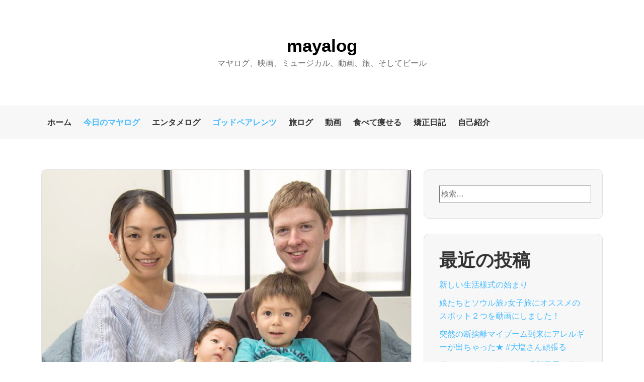

--- FILE ---
content_type: text/html; charset=UTF-8
request_url: https://mayalog.net/20171001_100daysparty/
body_size: 53146
content:

<!DOCTYPE html>
<html lang="ja">

<head>
	<meta charset="UTF-8">
	<meta name="viewport" content="width=device-width, initial-scale=1">
	<link rel="profile" href="http://gmpg.org/xfn/11">
	<link rel="pingback" href="https://mayalog.net/xmlrpc.php">

	<title>愛するファミリー！次男くんの100日お祝いでお食い初め！ &#8211; mayalog</title>
<meta name='robots' content='max-image-preview:large' />
	<style>img:is([sizes="auto" i], [sizes^="auto," i]) { contain-intrinsic-size: 3000px 1500px }</style>
	<link rel="alternate" type="application/rss+xml" title="mayalog &raquo; フィード" href="https://mayalog.net/feed/" />
<link rel="alternate" type="application/rss+xml" title="mayalog &raquo; コメントフィード" href="https://mayalog.net/comments/feed/" />
<script type="text/javascript">
/* <![CDATA[ */
window._wpemojiSettings = {"baseUrl":"https:\/\/s.w.org\/images\/core\/emoji\/16.0.1\/72x72\/","ext":".png","svgUrl":"https:\/\/s.w.org\/images\/core\/emoji\/16.0.1\/svg\/","svgExt":".svg","source":{"concatemoji":"https:\/\/mayalog.net\/wp-includes\/js\/wp-emoji-release.min.js?ver=6.8.3"}};
/*! This file is auto-generated */
!function(s,n){var o,i,e;function c(e){try{var t={supportTests:e,timestamp:(new Date).valueOf()};sessionStorage.setItem(o,JSON.stringify(t))}catch(e){}}function p(e,t,n){e.clearRect(0,0,e.canvas.width,e.canvas.height),e.fillText(t,0,0);var t=new Uint32Array(e.getImageData(0,0,e.canvas.width,e.canvas.height).data),a=(e.clearRect(0,0,e.canvas.width,e.canvas.height),e.fillText(n,0,0),new Uint32Array(e.getImageData(0,0,e.canvas.width,e.canvas.height).data));return t.every(function(e,t){return e===a[t]})}function u(e,t){e.clearRect(0,0,e.canvas.width,e.canvas.height),e.fillText(t,0,0);for(var n=e.getImageData(16,16,1,1),a=0;a<n.data.length;a++)if(0!==n.data[a])return!1;return!0}function f(e,t,n,a){switch(t){case"flag":return n(e,"\ud83c\udff3\ufe0f\u200d\u26a7\ufe0f","\ud83c\udff3\ufe0f\u200b\u26a7\ufe0f")?!1:!n(e,"\ud83c\udde8\ud83c\uddf6","\ud83c\udde8\u200b\ud83c\uddf6")&&!n(e,"\ud83c\udff4\udb40\udc67\udb40\udc62\udb40\udc65\udb40\udc6e\udb40\udc67\udb40\udc7f","\ud83c\udff4\u200b\udb40\udc67\u200b\udb40\udc62\u200b\udb40\udc65\u200b\udb40\udc6e\u200b\udb40\udc67\u200b\udb40\udc7f");case"emoji":return!a(e,"\ud83e\udedf")}return!1}function g(e,t,n,a){var r="undefined"!=typeof WorkerGlobalScope&&self instanceof WorkerGlobalScope?new OffscreenCanvas(300,150):s.createElement("canvas"),o=r.getContext("2d",{willReadFrequently:!0}),i=(o.textBaseline="top",o.font="600 32px Arial",{});return e.forEach(function(e){i[e]=t(o,e,n,a)}),i}function t(e){var t=s.createElement("script");t.src=e,t.defer=!0,s.head.appendChild(t)}"undefined"!=typeof Promise&&(o="wpEmojiSettingsSupports",i=["flag","emoji"],n.supports={everything:!0,everythingExceptFlag:!0},e=new Promise(function(e){s.addEventListener("DOMContentLoaded",e,{once:!0})}),new Promise(function(t){var n=function(){try{var e=JSON.parse(sessionStorage.getItem(o));if("object"==typeof e&&"number"==typeof e.timestamp&&(new Date).valueOf()<e.timestamp+604800&&"object"==typeof e.supportTests)return e.supportTests}catch(e){}return null}();if(!n){if("undefined"!=typeof Worker&&"undefined"!=typeof OffscreenCanvas&&"undefined"!=typeof URL&&URL.createObjectURL&&"undefined"!=typeof Blob)try{var e="postMessage("+g.toString()+"("+[JSON.stringify(i),f.toString(),p.toString(),u.toString()].join(",")+"));",a=new Blob([e],{type:"text/javascript"}),r=new Worker(URL.createObjectURL(a),{name:"wpTestEmojiSupports"});return void(r.onmessage=function(e){c(n=e.data),r.terminate(),t(n)})}catch(e){}c(n=g(i,f,p,u))}t(n)}).then(function(e){for(var t in e)n.supports[t]=e[t],n.supports.everything=n.supports.everything&&n.supports[t],"flag"!==t&&(n.supports.everythingExceptFlag=n.supports.everythingExceptFlag&&n.supports[t]);n.supports.everythingExceptFlag=n.supports.everythingExceptFlag&&!n.supports.flag,n.DOMReady=!1,n.readyCallback=function(){n.DOMReady=!0}}).then(function(){return e}).then(function(){var e;n.supports.everything||(n.readyCallback(),(e=n.source||{}).concatemoji?t(e.concatemoji):e.wpemoji&&e.twemoji&&(t(e.twemoji),t(e.wpemoji)))}))}((window,document),window._wpemojiSettings);
/* ]]> */
</script>
<style id='wp-emoji-styles-inline-css' type='text/css'>

	img.wp-smiley, img.emoji {
		display: inline !important;
		border: none !important;
		box-shadow: none !important;
		height: 1em !important;
		width: 1em !important;
		margin: 0 0.07em !important;
		vertical-align: -0.1em !important;
		background: none !important;
		padding: 0 !important;
	}
</style>
<link rel='stylesheet' id='wp-block-library-css' href='https://mayalog.net/wp-includes/css/dist/block-library/style.min.css?ver=6.8.3' type='text/css' media='all' />
<style id='wp-block-library-theme-inline-css' type='text/css'>
.wp-block-audio :where(figcaption){color:#555;font-size:13px;text-align:center}.is-dark-theme .wp-block-audio :where(figcaption){color:#ffffffa6}.wp-block-audio{margin:0 0 1em}.wp-block-code{border:1px solid #ccc;border-radius:4px;font-family:Menlo,Consolas,monaco,monospace;padding:.8em 1em}.wp-block-embed :where(figcaption){color:#555;font-size:13px;text-align:center}.is-dark-theme .wp-block-embed :where(figcaption){color:#ffffffa6}.wp-block-embed{margin:0 0 1em}.blocks-gallery-caption{color:#555;font-size:13px;text-align:center}.is-dark-theme .blocks-gallery-caption{color:#ffffffa6}:root :where(.wp-block-image figcaption){color:#555;font-size:13px;text-align:center}.is-dark-theme :root :where(.wp-block-image figcaption){color:#ffffffa6}.wp-block-image{margin:0 0 1em}.wp-block-pullquote{border-bottom:4px solid;border-top:4px solid;color:currentColor;margin-bottom:1.75em}.wp-block-pullquote cite,.wp-block-pullquote footer,.wp-block-pullquote__citation{color:currentColor;font-size:.8125em;font-style:normal;text-transform:uppercase}.wp-block-quote{border-left:.25em solid;margin:0 0 1.75em;padding-left:1em}.wp-block-quote cite,.wp-block-quote footer{color:currentColor;font-size:.8125em;font-style:normal;position:relative}.wp-block-quote:where(.has-text-align-right){border-left:none;border-right:.25em solid;padding-left:0;padding-right:1em}.wp-block-quote:where(.has-text-align-center){border:none;padding-left:0}.wp-block-quote.is-large,.wp-block-quote.is-style-large,.wp-block-quote:where(.is-style-plain){border:none}.wp-block-search .wp-block-search__label{font-weight:700}.wp-block-search__button{border:1px solid #ccc;padding:.375em .625em}:where(.wp-block-group.has-background){padding:1.25em 2.375em}.wp-block-separator.has-css-opacity{opacity:.4}.wp-block-separator{border:none;border-bottom:2px solid;margin-left:auto;margin-right:auto}.wp-block-separator.has-alpha-channel-opacity{opacity:1}.wp-block-separator:not(.is-style-wide):not(.is-style-dots){width:100px}.wp-block-separator.has-background:not(.is-style-dots){border-bottom:none;height:1px}.wp-block-separator.has-background:not(.is-style-wide):not(.is-style-dots){height:2px}.wp-block-table{margin:0 0 1em}.wp-block-table td,.wp-block-table th{word-break:normal}.wp-block-table :where(figcaption){color:#555;font-size:13px;text-align:center}.is-dark-theme .wp-block-table :where(figcaption){color:#ffffffa6}.wp-block-video :where(figcaption){color:#555;font-size:13px;text-align:center}.is-dark-theme .wp-block-video :where(figcaption){color:#ffffffa6}.wp-block-video{margin:0 0 1em}:root :where(.wp-block-template-part.has-background){margin-bottom:0;margin-top:0;padding:1.25em 2.375em}
</style>
<style id='classic-theme-styles-inline-css' type='text/css'>
/*! This file is auto-generated */
.wp-block-button__link{color:#fff;background-color:#32373c;border-radius:9999px;box-shadow:none;text-decoration:none;padding:calc(.667em + 2px) calc(1.333em + 2px);font-size:1.125em}.wp-block-file__button{background:#32373c;color:#fff;text-decoration:none}
</style>
<style id='global-styles-inline-css' type='text/css'>
:root{--wp--preset--aspect-ratio--square: 1;--wp--preset--aspect-ratio--4-3: 4/3;--wp--preset--aspect-ratio--3-4: 3/4;--wp--preset--aspect-ratio--3-2: 3/2;--wp--preset--aspect-ratio--2-3: 2/3;--wp--preset--aspect-ratio--16-9: 16/9;--wp--preset--aspect-ratio--9-16: 9/16;--wp--preset--color--black: #000000;--wp--preset--color--cyan-bluish-gray: #abb8c3;--wp--preset--color--white: #ffffff;--wp--preset--color--pale-pink: #f78da7;--wp--preset--color--vivid-red: #cf2e2e;--wp--preset--color--luminous-vivid-orange: #ff6900;--wp--preset--color--luminous-vivid-amber: #fcb900;--wp--preset--color--light-green-cyan: #7bdcb5;--wp--preset--color--vivid-green-cyan: #00d084;--wp--preset--color--pale-cyan-blue: #8ed1fc;--wp--preset--color--vivid-cyan-blue: #0693e3;--wp--preset--color--vivid-purple: #9b51e0;--wp--preset--gradient--vivid-cyan-blue-to-vivid-purple: linear-gradient(135deg,rgba(6,147,227,1) 0%,rgb(155,81,224) 100%);--wp--preset--gradient--light-green-cyan-to-vivid-green-cyan: linear-gradient(135deg,rgb(122,220,180) 0%,rgb(0,208,130) 100%);--wp--preset--gradient--luminous-vivid-amber-to-luminous-vivid-orange: linear-gradient(135deg,rgba(252,185,0,1) 0%,rgba(255,105,0,1) 100%);--wp--preset--gradient--luminous-vivid-orange-to-vivid-red: linear-gradient(135deg,rgba(255,105,0,1) 0%,rgb(207,46,46) 100%);--wp--preset--gradient--very-light-gray-to-cyan-bluish-gray: linear-gradient(135deg,rgb(238,238,238) 0%,rgb(169,184,195) 100%);--wp--preset--gradient--cool-to-warm-spectrum: linear-gradient(135deg,rgb(74,234,220) 0%,rgb(151,120,209) 20%,rgb(207,42,186) 40%,rgb(238,44,130) 60%,rgb(251,105,98) 80%,rgb(254,248,76) 100%);--wp--preset--gradient--blush-light-purple: linear-gradient(135deg,rgb(255,206,236) 0%,rgb(152,150,240) 100%);--wp--preset--gradient--blush-bordeaux: linear-gradient(135deg,rgb(254,205,165) 0%,rgb(254,45,45) 50%,rgb(107,0,62) 100%);--wp--preset--gradient--luminous-dusk: linear-gradient(135deg,rgb(255,203,112) 0%,rgb(199,81,192) 50%,rgb(65,88,208) 100%);--wp--preset--gradient--pale-ocean: linear-gradient(135deg,rgb(255,245,203) 0%,rgb(182,227,212) 50%,rgb(51,167,181) 100%);--wp--preset--gradient--electric-grass: linear-gradient(135deg,rgb(202,248,128) 0%,rgb(113,206,126) 100%);--wp--preset--gradient--midnight: linear-gradient(135deg,rgb(2,3,129) 0%,rgb(40,116,252) 100%);--wp--preset--font-size--small: 13px;--wp--preset--font-size--medium: 20px;--wp--preset--font-size--large: 36px;--wp--preset--font-size--x-large: 42px;--wp--preset--spacing--20: 0.44rem;--wp--preset--spacing--30: 0.67rem;--wp--preset--spacing--40: 1rem;--wp--preset--spacing--50: 1.5rem;--wp--preset--spacing--60: 2.25rem;--wp--preset--spacing--70: 3.38rem;--wp--preset--spacing--80: 5.06rem;--wp--preset--shadow--natural: 6px 6px 9px rgba(0, 0, 0, 0.2);--wp--preset--shadow--deep: 12px 12px 50px rgba(0, 0, 0, 0.4);--wp--preset--shadow--sharp: 6px 6px 0px rgba(0, 0, 0, 0.2);--wp--preset--shadow--outlined: 6px 6px 0px -3px rgba(255, 255, 255, 1), 6px 6px rgba(0, 0, 0, 1);--wp--preset--shadow--crisp: 6px 6px 0px rgba(0, 0, 0, 1);}:where(.is-layout-flex){gap: 0.5em;}:where(.is-layout-grid){gap: 0.5em;}body .is-layout-flex{display: flex;}.is-layout-flex{flex-wrap: wrap;align-items: center;}.is-layout-flex > :is(*, div){margin: 0;}body .is-layout-grid{display: grid;}.is-layout-grid > :is(*, div){margin: 0;}:where(.wp-block-columns.is-layout-flex){gap: 2em;}:where(.wp-block-columns.is-layout-grid){gap: 2em;}:where(.wp-block-post-template.is-layout-flex){gap: 1.25em;}:where(.wp-block-post-template.is-layout-grid){gap: 1.25em;}.has-black-color{color: var(--wp--preset--color--black) !important;}.has-cyan-bluish-gray-color{color: var(--wp--preset--color--cyan-bluish-gray) !important;}.has-white-color{color: var(--wp--preset--color--white) !important;}.has-pale-pink-color{color: var(--wp--preset--color--pale-pink) !important;}.has-vivid-red-color{color: var(--wp--preset--color--vivid-red) !important;}.has-luminous-vivid-orange-color{color: var(--wp--preset--color--luminous-vivid-orange) !important;}.has-luminous-vivid-amber-color{color: var(--wp--preset--color--luminous-vivid-amber) !important;}.has-light-green-cyan-color{color: var(--wp--preset--color--light-green-cyan) !important;}.has-vivid-green-cyan-color{color: var(--wp--preset--color--vivid-green-cyan) !important;}.has-pale-cyan-blue-color{color: var(--wp--preset--color--pale-cyan-blue) !important;}.has-vivid-cyan-blue-color{color: var(--wp--preset--color--vivid-cyan-blue) !important;}.has-vivid-purple-color{color: var(--wp--preset--color--vivid-purple) !important;}.has-black-background-color{background-color: var(--wp--preset--color--black) !important;}.has-cyan-bluish-gray-background-color{background-color: var(--wp--preset--color--cyan-bluish-gray) !important;}.has-white-background-color{background-color: var(--wp--preset--color--white) !important;}.has-pale-pink-background-color{background-color: var(--wp--preset--color--pale-pink) !important;}.has-vivid-red-background-color{background-color: var(--wp--preset--color--vivid-red) !important;}.has-luminous-vivid-orange-background-color{background-color: var(--wp--preset--color--luminous-vivid-orange) !important;}.has-luminous-vivid-amber-background-color{background-color: var(--wp--preset--color--luminous-vivid-amber) !important;}.has-light-green-cyan-background-color{background-color: var(--wp--preset--color--light-green-cyan) !important;}.has-vivid-green-cyan-background-color{background-color: var(--wp--preset--color--vivid-green-cyan) !important;}.has-pale-cyan-blue-background-color{background-color: var(--wp--preset--color--pale-cyan-blue) !important;}.has-vivid-cyan-blue-background-color{background-color: var(--wp--preset--color--vivid-cyan-blue) !important;}.has-vivid-purple-background-color{background-color: var(--wp--preset--color--vivid-purple) !important;}.has-black-border-color{border-color: var(--wp--preset--color--black) !important;}.has-cyan-bluish-gray-border-color{border-color: var(--wp--preset--color--cyan-bluish-gray) !important;}.has-white-border-color{border-color: var(--wp--preset--color--white) !important;}.has-pale-pink-border-color{border-color: var(--wp--preset--color--pale-pink) !important;}.has-vivid-red-border-color{border-color: var(--wp--preset--color--vivid-red) !important;}.has-luminous-vivid-orange-border-color{border-color: var(--wp--preset--color--luminous-vivid-orange) !important;}.has-luminous-vivid-amber-border-color{border-color: var(--wp--preset--color--luminous-vivid-amber) !important;}.has-light-green-cyan-border-color{border-color: var(--wp--preset--color--light-green-cyan) !important;}.has-vivid-green-cyan-border-color{border-color: var(--wp--preset--color--vivid-green-cyan) !important;}.has-pale-cyan-blue-border-color{border-color: var(--wp--preset--color--pale-cyan-blue) !important;}.has-vivid-cyan-blue-border-color{border-color: var(--wp--preset--color--vivid-cyan-blue) !important;}.has-vivid-purple-border-color{border-color: var(--wp--preset--color--vivid-purple) !important;}.has-vivid-cyan-blue-to-vivid-purple-gradient-background{background: var(--wp--preset--gradient--vivid-cyan-blue-to-vivid-purple) !important;}.has-light-green-cyan-to-vivid-green-cyan-gradient-background{background: var(--wp--preset--gradient--light-green-cyan-to-vivid-green-cyan) !important;}.has-luminous-vivid-amber-to-luminous-vivid-orange-gradient-background{background: var(--wp--preset--gradient--luminous-vivid-amber-to-luminous-vivid-orange) !important;}.has-luminous-vivid-orange-to-vivid-red-gradient-background{background: var(--wp--preset--gradient--luminous-vivid-orange-to-vivid-red) !important;}.has-very-light-gray-to-cyan-bluish-gray-gradient-background{background: var(--wp--preset--gradient--very-light-gray-to-cyan-bluish-gray) !important;}.has-cool-to-warm-spectrum-gradient-background{background: var(--wp--preset--gradient--cool-to-warm-spectrum) !important;}.has-blush-light-purple-gradient-background{background: var(--wp--preset--gradient--blush-light-purple) !important;}.has-blush-bordeaux-gradient-background{background: var(--wp--preset--gradient--blush-bordeaux) !important;}.has-luminous-dusk-gradient-background{background: var(--wp--preset--gradient--luminous-dusk) !important;}.has-pale-ocean-gradient-background{background: var(--wp--preset--gradient--pale-ocean) !important;}.has-electric-grass-gradient-background{background: var(--wp--preset--gradient--electric-grass) !important;}.has-midnight-gradient-background{background: var(--wp--preset--gradient--midnight) !important;}.has-small-font-size{font-size: var(--wp--preset--font-size--small) !important;}.has-medium-font-size{font-size: var(--wp--preset--font-size--medium) !important;}.has-large-font-size{font-size: var(--wp--preset--font-size--large) !important;}.has-x-large-font-size{font-size: var(--wp--preset--font-size--x-large) !important;}
:where(.wp-block-post-template.is-layout-flex){gap: 1.25em;}:where(.wp-block-post-template.is-layout-grid){gap: 1.25em;}
:where(.wp-block-columns.is-layout-flex){gap: 2em;}:where(.wp-block-columns.is-layout-grid){gap: 2em;}
:root :where(.wp-block-pullquote){font-size: 1.5em;line-height: 1.6;}
</style>
<link rel='stylesheet' id='bootstrap-css' href='https://mayalog.net/wp-content/themes/tecblogger/assets/css/bootstrap.min.css?ver=6.8.3' type='text/css' media='all' />
<link rel='stylesheet' id='font-awesome-css' href='https://mayalog.net/wp-content/themes/tecblogger/assets/css/font-awesome.min.css?ver=6.8.3' type='text/css' media='all' />
<link rel='stylesheet' id='tecblogger-unit-css' href='https://mayalog.net/wp-content/themes/tecblogger/assets/css/tecblogger-unit.css?ver=6.8.3' type='text/css' media='all' />
<link rel='stylesheet' id='tecblogger-style-css' href='https://mayalog.net/wp-content/themes/tecblogger/style.css?ver=6.8.3' type='text/css' media='all' />
<link rel='stylesheet' id='tecblogger-responsive-css' href='https://mayalog.net/wp-content/themes/tecblogger/assets/css/responsive.css?ver=6.8.3' type='text/css' media='all' />
<script type="text/javascript" src="https://mayalog.net/wp-includes/js/jquery/jquery.min.js?ver=3.7.1" id="jquery-core-js"></script>
<script type="text/javascript" src="https://mayalog.net/wp-includes/js/jquery/jquery-migrate.min.js?ver=3.4.1" id="jquery-migrate-js"></script>
<link rel="https://api.w.org/" href="https://mayalog.net/wp-json/" /><link rel="alternate" title="JSON" type="application/json" href="https://mayalog.net/wp-json/wp/v2/posts/2369" /><link rel="EditURI" type="application/rsd+xml" title="RSD" href="https://mayalog.net/xmlrpc.php?rsd" />
<meta name="generator" content="WordPress 6.8.3" />
<link rel="canonical" href="https://mayalog.net/20171001_100daysparty/" />
<link rel='shortlink' href='https://mayalog.net/?p=2369' />
<link rel="alternate" title="oEmbed (JSON)" type="application/json+oembed" href="https://mayalog.net/wp-json/oembed/1.0/embed?url=https%3A%2F%2Fmayalog.net%2F20171001_100daysparty%2F" />
<link rel="alternate" title="oEmbed (XML)" type="text/xml+oembed" href="https://mayalog.net/wp-json/oembed/1.0/embed?url=https%3A%2F%2Fmayalog.net%2F20171001_100daysparty%2F&#038;format=xml" />
<style>.header-area { padding: 70px 0px 70px 0px; }.header-top-date { color: #161616; }.header-top p{ color: #161616; }.mainmenu-area{ background-color: #f8f7f7; }.main-menu a{ color: #333333; }.main-menu a:hover, .main-menu a.active{ color: #44BBFF !important; }.main-menu ul li.active a, .main-menu ul li:hover a{ color: #44BBFF; }.main-menu ul li.current-menu-ancestor>a{ color: #44BBFF; }.main-menu ul.sub-menu{ background-color: #ffffff; }.main-menu ul.sub-menu li a{ color: #333333; }.main-menu ul.sub-menu a.active, .main-menu ul.sub-menu a:hover { color: #44BBFF !important; }.main-menu ul li ul.sub-menu li ul.sub-menu li:hover > a, .main-menu ul li ul.sub-menu li ul.sub-menu li.active > a { color: #44BBFF !important; }.main-menu ul li .sub-menu li:hover > a, .main-menu ul li .sub-menu li.active > a{ color: #44BBFF !important; }.mobile-menu-wrapper .mobile-menu-area{ background-color: #ffffff; }.sidebar-btn .line{ background-color: #000000; }.header-top{ background-color: #f8f7f7; }.header-button .icon-btn{ color: #ffffff; }.header-button .icon-btn{ background-color: #44bbff; }.header-button .icon-btn:hover{ color: #ffffff; }.header-button .icon-btn:hover{ background-color: #000000; }.header-button a.btn{ color: #ffffff; }.header-button a.btn{ background-color: #44bbff; }.header-button a.btn:hover{ color: #ffffff; }.header-button a.btn:hover{ background-color: #000000; }.footer-wrapper{ 
    	background-color: #000000;
    	border-color: #666666;
    }.footer-widget .widget-title{ color: #ffffff; }.footer-widget p, .footer-widget .wp-block-list { color: #B6C4C9; }.footer-wrapper .footer-widget ul li a { color: #B6C4C9; }.footer-wrapper .footer-widget ul li a:hover { color: #B6C4C9; }.copyright-wraper {
		background: #000000;
        text-align: center;
        padding: 20px 0px 20px 0px;
    }.copyright-wraper .copyright-text{ font-size: 16px; }.copyright-wraper .copyright-text{ color: #ffffff; }</style></head>

<body class="wp-singular post-template-default single single-post postid-2369 single-format-standard wp-embed-responsive wp-theme-tecblogger">

	
	<!-- Start Header -->
	<header>
		
		<!-- header-area -->
		<div class="header-style-area" data-customize-partial-id="select_header_style">
		    	 

	<!-- header-area -->
	<div class="header-style-top" data-customize-partial-id="select_header_top">
	    	</div>
	<!-- end header-area -->

	<div class="header-area">
		<div class="container">
			<div class="row">
				<div class="col-lg-12">
					<div class="logo-area d-flex align-items-center justify-content-center">
						<div class="logo-thumb text-center">
							<div class="site-branding">
							    
							    							        <div class="site-title-description">
							            <h1 class="site-title m-0"><a href="https://mayalog.net/" rel="home">mayalog</a></h1>
							            <p class="site-description m-0">マヤログ、映画、ミュージカル、動画、旅、そしてビール</p>
							        </div>
							    							</div>
						</div>
					</div>
				</div>
			</div>
		</div>
	</div>

	<!-- main navigation -->
	<div class="mainmenu-area">
		<div class="container">
			<div class="row">
				<div class="col-md-12">
					<div class="d-flex align-items-center justify-content-between">
	                    <div id="main-menu-ids" class="main-menu d-none d-xl-flex">
	                            <ul id="menu-mainnavi" class="navigation"><li itemscope="itemscope" itemtype="https://www.schema.org/SiteNavigationElement" id="menu-item-4" class="menu-item menu-item-type-custom menu-item-object-custom menu-item-home menu-item-4 nav-item"><a title="ホーム" href="http://mayalog.net/" class="nav-links">ホーム</a></li>
<li itemscope="itemscope" itemtype="https://www.schema.org/SiteNavigationElement" id="menu-item-188" class="menu-item menu-item-type-taxonomy menu-item-object-category current-post-ancestor current-menu-parent current-post-parent active menu-item-188 nav-item"><a title="今日のマヤログ" href="https://mayalog.net/category/monologue/" class="nav-links">今日のマヤログ</a></li>
<li itemscope="itemscope" itemtype="https://www.schema.org/SiteNavigationElement" id="menu-item-18" class="menu-item menu-item-type-taxonomy menu-item-object-category current-post-ancestor menu-item-has-children dropdown has-dropdown menu-item-18 nav-item"><a title="エンタメログ" href="https://mayalog.net/category/dailymemo/" class="nav-links">エンタメログ</a>
<ul class="sub-menu"  role="menu">
	<li itemscope="itemscope" itemtype="https://www.schema.org/SiteNavigationElement" id="menu-item-300" class="menu-item menu-item-type-taxonomy menu-item-object-category menu-item-300 nav-item"><a title="映画" href="https://mayalog.net/category/dailymemo/film/" class="dropdown-items">映画</a></li>
	<li itemscope="itemscope" itemtype="https://www.schema.org/SiteNavigationElement" id="menu-item-302" class="menu-item menu-item-type-taxonomy menu-item-object-category menu-item-302 nav-item"><a title="舞台・ライブ" href="https://mayalog.net/category/dailymemo/theater/" class="dropdown-items">舞台・ライブ</a></li>
	<li itemscope="itemscope" itemtype="https://www.schema.org/SiteNavigationElement" id="menu-item-301" class="menu-item menu-item-type-taxonomy menu-item-object-category menu-item-301 nav-item"><a title="本" href="https://mayalog.net/category/dailymemo/book/" class="dropdown-items">本</a></li>
	<li itemscope="itemscope" itemtype="https://www.schema.org/SiteNavigationElement" id="menu-item-190" class="menu-item menu-item-type-taxonomy menu-item-object-category menu-item-190 nav-item"><a title="美味しい生活" href="https://mayalog.net/category/dailymemo/foods/" class="dropdown-items">美味しい生活</a></li>
	<li itemscope="itemscope" itemtype="https://www.schema.org/SiteNavigationElement" id="menu-item-191" class="menu-item menu-item-type-taxonomy menu-item-object-category current-post-ancestor current-menu-parent current-post-parent active menu-item-191 nav-item"><a title="イベント" href="https://mayalog.net/category/dailymemo/event/" class="dropdown-items">イベント</a></li>
	<li itemscope="itemscope" itemtype="https://www.schema.org/SiteNavigationElement" id="menu-item-189" class="menu-item menu-item-type-taxonomy menu-item-object-category menu-item-189 nav-item"><a title="ガジェット・グッズ" href="https://mayalog.net/category/dailymemo/gadjet/" class="dropdown-items">ガジェット・グッズ</a></li>
	<li itemscope="itemscope" itemtype="https://www.schema.org/SiteNavigationElement" id="menu-item-15" class="menu-item menu-item-type-taxonomy menu-item-object-category menu-item-15 nav-item"><a title="クロワッサン倶楽部" href="https://mayalog.net/category/dailymemo/croissantclub/" class="dropdown-items">クロワッサン倶楽部</a></li>
</ul>
</li>
<li itemscope="itemscope" itemtype="https://www.schema.org/SiteNavigationElement" id="menu-item-2204" class="menu-item menu-item-type-taxonomy menu-item-object-category current-post-ancestor current-menu-parent current-post-parent active menu-item-2204 nav-item"><a title="ゴッドペアレンツ" href="https://mayalog.net/category/monologue/godparents/" class="nav-links">ゴッドペアレンツ</a></li>
<li itemscope="itemscope" itemtype="https://www.schema.org/SiteNavigationElement" id="menu-item-17" class="menu-item menu-item-type-taxonomy menu-item-object-category menu-item-17 nav-item"><a title="旅ログ" href="https://mayalog.net/category/travel/" class="nav-links">旅ログ</a></li>
<li itemscope="itemscope" itemtype="https://www.schema.org/SiteNavigationElement" id="menu-item-16" class="menu-item menu-item-type-taxonomy menu-item-object-category current-post-ancestor menu-item-16 nav-item"><a title="動画" href="https://mayalog.net/category/movie/" class="nav-links">動画</a></li>
<li itemscope="itemscope" itemtype="https://www.schema.org/SiteNavigationElement" id="menu-item-20" class="menu-item menu-item-type-taxonomy menu-item-object-category menu-item-20 nav-item"><a title="食べて痩せる" href="https://mayalog.net/category/diet/" class="nav-links">食べて痩せる</a></li>
<li itemscope="itemscope" itemtype="https://www.schema.org/SiteNavigationElement" id="menu-item-19" class="menu-item menu-item-type-taxonomy menu-item-object-category menu-item-19 nav-item"><a title="矯正日記" href="https://mayalog.net/category/dental/" class="nav-links">矯正日記</a></li>
<li itemscope="itemscope" itemtype="https://www.schema.org/SiteNavigationElement" id="menu-item-25" class="menu-item menu-item-type-post_type menu-item-object-page menu-item-25 nav-item"><a title="自己紹介" href="https://mayalog.net/aboutme/" class="nav-links">自己紹介</a></li>
</ul>    	                    </div>

	                    	                        <div class="navbar-right d-inline-flex d-xl-none">
	                            <button type="button" class="menu-toggle sidebar-btn">
	                                <span class="line"></span>
	                                <span class="line"></span>
	                                <span class="line"></span>
	                            </button>
	                        </div>
	                    	                    
					</div><!-- end column -->
				</div><!-- end column -->
			</div><!-- end row -->
		</div><!-- end container -->
	</div><!-- end Navigation -->
		</div>
		<!-- end header-area -->


	</header> <!-- end Header -->

	
<!-- Mobile Menu  -->
<div class="mobile-menu-wrapper">
    <div class="mobile-menu-area">
        <button class="menu-toggle"><i class="fa fa-times"></i></button>
        <div class="mobile-logo">
            
                            <div class="site-title-description">
                    <h1 class="site-title"><a href="https://mayalog.net/" rel="home">mayalog</a></h1>
                    <p class="site-description m-0">マヤログ、映画、ミュージカル、動画、旅、そしてビール</p>
                </div>
                    </div>

        
        <div class="mobile-menu">
                <ul id="menu-mainnavi-1" class="navigation"><li itemscope="itemscope" itemtype="https://www.schema.org/SiteNavigationElement" class="menu-item menu-item-type-custom menu-item-object-custom menu-item-home menu-item-4 nav-item"><a title="ホーム" href="http://mayalog.net/" class="nav-links">ホーム</a></li>
<li itemscope="itemscope" itemtype="https://www.schema.org/SiteNavigationElement" class="menu-item menu-item-type-taxonomy menu-item-object-category current-post-ancestor current-menu-parent current-post-parent active menu-item-188 nav-item"><a title="今日のマヤログ" href="https://mayalog.net/category/monologue/" class="nav-links">今日のマヤログ</a></li>
<li itemscope="itemscope" itemtype="https://www.schema.org/SiteNavigationElement" class="menu-item menu-item-type-taxonomy menu-item-object-category current-post-ancestor menu-item-has-children dropdown has-dropdown menu-item-18 nav-item"><a title="エンタメログ" href="https://mayalog.net/category/dailymemo/" class="nav-links">エンタメログ</a>
<ul class="sub-menu"  role="menu">
	<li itemscope="itemscope" itemtype="https://www.schema.org/SiteNavigationElement" class="menu-item menu-item-type-taxonomy menu-item-object-category menu-item-300 nav-item"><a title="映画" href="https://mayalog.net/category/dailymemo/film/" class="dropdown-items">映画</a></li>
	<li itemscope="itemscope" itemtype="https://www.schema.org/SiteNavigationElement" class="menu-item menu-item-type-taxonomy menu-item-object-category menu-item-302 nav-item"><a title="舞台・ライブ" href="https://mayalog.net/category/dailymemo/theater/" class="dropdown-items">舞台・ライブ</a></li>
	<li itemscope="itemscope" itemtype="https://www.schema.org/SiteNavigationElement" class="menu-item menu-item-type-taxonomy menu-item-object-category menu-item-301 nav-item"><a title="本" href="https://mayalog.net/category/dailymemo/book/" class="dropdown-items">本</a></li>
	<li itemscope="itemscope" itemtype="https://www.schema.org/SiteNavigationElement" class="menu-item menu-item-type-taxonomy menu-item-object-category menu-item-190 nav-item"><a title="美味しい生活" href="https://mayalog.net/category/dailymemo/foods/" class="dropdown-items">美味しい生活</a></li>
	<li itemscope="itemscope" itemtype="https://www.schema.org/SiteNavigationElement" class="menu-item menu-item-type-taxonomy menu-item-object-category current-post-ancestor current-menu-parent current-post-parent active menu-item-191 nav-item"><a title="イベント" href="https://mayalog.net/category/dailymemo/event/" class="dropdown-items">イベント</a></li>
	<li itemscope="itemscope" itemtype="https://www.schema.org/SiteNavigationElement" class="menu-item menu-item-type-taxonomy menu-item-object-category menu-item-189 nav-item"><a title="ガジェット・グッズ" href="https://mayalog.net/category/dailymemo/gadjet/" class="dropdown-items">ガジェット・グッズ</a></li>
	<li itemscope="itemscope" itemtype="https://www.schema.org/SiteNavigationElement" class="menu-item menu-item-type-taxonomy menu-item-object-category menu-item-15 nav-item"><a title="クロワッサン倶楽部" href="https://mayalog.net/category/dailymemo/croissantclub/" class="dropdown-items">クロワッサン倶楽部</a></li>
</ul>
</li>
<li itemscope="itemscope" itemtype="https://www.schema.org/SiteNavigationElement" class="menu-item menu-item-type-taxonomy menu-item-object-category current-post-ancestor current-menu-parent current-post-parent active menu-item-2204 nav-item"><a title="ゴッドペアレンツ" href="https://mayalog.net/category/monologue/godparents/" class="nav-links">ゴッドペアレンツ</a></li>
<li itemscope="itemscope" itemtype="https://www.schema.org/SiteNavigationElement" class="menu-item menu-item-type-taxonomy menu-item-object-category menu-item-17 nav-item"><a title="旅ログ" href="https://mayalog.net/category/travel/" class="nav-links">旅ログ</a></li>
<li itemscope="itemscope" itemtype="https://www.schema.org/SiteNavigationElement" class="menu-item menu-item-type-taxonomy menu-item-object-category current-post-ancestor menu-item-16 nav-item"><a title="動画" href="https://mayalog.net/category/movie/" class="nav-links">動画</a></li>
<li itemscope="itemscope" itemtype="https://www.schema.org/SiteNavigationElement" class="menu-item menu-item-type-taxonomy menu-item-object-category menu-item-20 nav-item"><a title="食べて痩せる" href="https://mayalog.net/category/diet/" class="nav-links">食べて痩せる</a></li>
<li itemscope="itemscope" itemtype="https://www.schema.org/SiteNavigationElement" class="menu-item menu-item-type-taxonomy menu-item-object-category menu-item-19 nav-item"><a title="矯正日記" href="https://mayalog.net/category/dental/" class="nav-links">矯正日記</a></li>
<li itemscope="itemscope" itemtype="https://www.schema.org/SiteNavigationElement" class="menu-item menu-item-type-post_type menu-item-object-page menu-item-25 nav-item"><a title="自己紹介" href="https://mayalog.net/aboutme/" class="nav-links">自己紹介</a></li>
</ul>                <!--Here Menu Will Come Automatically Via Javascript / Same Menu as in Header-->
        </div>


        

        
    </div>
</div>
	
<div class="content-area blog-details-area">
	<div class="container">
		<div class="row">
			<div class="col-lg-8">
				<div class="blog-details-card">
	                    
	                        
	                        

	<article id="post-2369" class="blog-post-item blog-details-wrap format-image post-2369 post type-post status-publish format-standard has-post-thumbnail hentry category-dailymovies category-event category-godparents category-monologue">

					<div class="post-thumbnails">
				<img width="1000" height="750" src="https://mayalog.net/wp-content/uploads/2017/11/1-3.jpg" class="img-responsive wp-post-image" alt="" decoding="async" fetchpriority="high" srcset="https://mayalog.net/wp-content/uploads/2017/11/1-3.jpg 1000w, https://mayalog.net/wp-content/uploads/2017/11/1-3-600x450.jpg 600w" sizes="(max-width: 1000px) 100vw, 1000px" />			</div>
		
        <div class="blog__standard-content blog__details-content">
			<div class="content-categories">
					    <ul class="post-categories">
	        	            <li>
	                <a href="https://mayalog.net/category/movie/dailymovies/">
	                    daily movies	                </a>
	            </li>
	        	            <li>
	                <a href="https://mayalog.net/category/dailymemo/event/">
	                    イベント	                </a>
	            </li>
	        	            <li>
	                <a href="https://mayalog.net/category/monologue/godparents/">
	                    ゴッドペアレンツ	                </a>
	            </li>
	        	            <li>
	                <a href="https://mayalog.net/category/monologue/">
	                    今日のマヤログ	                </a>
	            </li>
	        	    </ul>
				</div>

			<h2 class="entry-title">愛するファミリー！次男くんの100日お祝いでお食い初め！</h2>
			<div class="blog-post-meta">
				    <span>
        <a href="https://mayalog.net/author/maya/">
            <i class="fa fa-user"></i> maya        </a>
    </span>

    <span>
        <i class="fa fa-calendar"></i> 2017/11/15    </span>

        			</div><!-- .entry-meta -->

            <div class="post-text">
                <p><img decoding="async" class="aligncenter size-full wp-image-2373" src="https://mayalog.net/wp-content/uploads/2017/11/1-3.jpg" alt="" width="1000" height="750" srcset="https://mayalog.net/wp-content/uploads/2017/11/1-3.jpg 1000w, https://mayalog.net/wp-content/uploads/2017/11/1-3-600x450.jpg 600w" sizes="(max-width: 1000px) 100vw, 1000px" /></p>
<p>&nbsp;</p>
<p>大好きな友人ファミリーです。（これは夏に撮ったもの）</p>
<p>&nbsp;</p>
<p>先月のはじめ、今年の６月に生まれた次男くんの生後100日のお祝いで、私たちも一緒にお宮参りやお食い初めに参加させていただきました。<br />
なんと写真館でもファミリー写真を一緒に撮っていただけて、とても嬉しかったです。</p>
<p>&nbsp;</p>
<p>お食い初めの様子。。</p>
<p>&nbsp;</p>
<p><img decoding="async" class="aligncenter size-full wp-image-2371" src="https://mayalog.net/wp-content/uploads/2017/11/1-1.jpg" alt="" width="1000" height="1500" srcset="https://mayalog.net/wp-content/uploads/2017/11/1-1.jpg 1000w, https://mayalog.net/wp-content/uploads/2017/11/1-1-400x600.jpg 400w, https://mayalog.net/wp-content/uploads/2017/11/1-1-683x1024.jpg 683w" sizes="(max-width: 1000px) 100vw, 1000px" /></p>
<p>&nbsp;</p>
<p>イギリス人のパパがお箸で上手に次男くんのお口に運びます。</p>
<p>お祝いの御膳。。</p>
<p>&nbsp;</p>
<p><img loading="lazy" decoding="async" class="aligncenter size-full wp-image-2370" src="https://mayalog.net/wp-content/uploads/2017/11/1.jpg" alt="" width="1000" height="750" srcset="https://mayalog.net/wp-content/uploads/2017/11/1.jpg 1000w, https://mayalog.net/wp-content/uploads/2017/11/1-600x450.jpg 600w" sizes="auto, (max-width: 1000px) 100vw, 1000px" /></p>
<p>&nbsp;</p>
<p>お食い初めが終わってから、明治神宮で初宮参り。<br />
赤ちゃんのお出かけにもちょうど良い季節になってよかったです。</p>
<p>&nbsp;</p>
<p><img loading="lazy" decoding="async" class="aligncenter size-full wp-image-2372" src="https://mayalog.net/wp-content/uploads/2017/11/1-2.jpg" alt="" width="1000" height="667" srcset="https://mayalog.net/wp-content/uploads/2017/11/1-2.jpg 1000w, https://mayalog.net/wp-content/uploads/2017/11/1-2-600x400.jpg 600w" sizes="auto, (max-width: 1000px) 100vw, 1000px" /></p>
<p>&nbsp;</p>
<p>写真館で撮っていただいた写真をアップして良いのかわからなかったので、とりあえず私が撮った写真を。<br />
赤ちゃんのカメラ目線をいただくのはなかなか難しいです。</p>
<p>でもでも！<br />
写真館のスタッフさんはやっぱりプロですー。<br />
とっても素敵な写真が出来ました！</p>
<p>そして</p>
<p>この素敵な一日をちょこちょこ動画に撮っていました。<br />
ちょこちょこ撮ったものを繋げただけの動画だけど、素敵な思い出の記録になりました。</p>
<p>Facebookにアップしたものを初めて貼り付けてみます。説明トーク入りです。（音量調節できます）</p>
<p>&nbsp;</p>
<p><iframe loading="lazy" style="border: none; overflow: hidden;" src="https://www.facebook.com/plugins/video.php?href=https%3A%2F%2Fwww.facebook.com%2Fmaya555yo%2Fvideos%2F2059605320720108%2F&amp;show_text=0&amp;width=267" width="267" height="476" frameborder="0" scrolling="no" allowfullscreen="allowfullscreen"></iframe></p>
<p>&nbsp;</p>
<p>可愛い子どもたちがこれからスクスクと元気に幸せに育ちますように。<br />
そして、ママパパ、ファミリー全員が元気に幸せでありますように。<br />
ついでに私たちも。。（笑）</p>
<p>&nbsp;</p>
<p>そんじゃーまた！</p>
<p>&nbsp;</p>
<p>&nbsp;</p>
                            </div>

			<footer class="entry-footer">
							</footer><!-- .entry-footer -->

			<div class="post-author">
				<div class="row">
					<div class="col-12">
						<div class="author-container">
							<div class="author-img">
															</div>
							<div class="author-content">
								<h4 class="author-name-headding"><a href="https://mayalog.net/author/maya/" title="maya の投稿" rel="author">maya</a></h4>
								<p class="p-0 m-0"></p>
							</div>
						</div>
					</div>
				</div>
			</div><!-- End Author M -->
        </div>

	</article>

        <div class="pev-next-post-wrap">
            <div class="row">
                <div class="col-md-6">
                    <div class="post-item prev-post">
                                                    <div class="content">
                                <a href="https://mayalog.net/20170923_live/">
                                    <span>過去の投稿</span>
                                    <h2 class="title">久し振りのライブやったよ！今年あたりから私のライブに対する気持ちが変わった！</h2>
                                </a>
                            </div>
                                            </div>
                </div>
                                    <div class="col-md-6">
                        <div class="post-item next-post">
                            <div class="content">
                                <a href="https://mayalog.net/20180101_2017trip/">
                                    <span>Next Post</span>
                                    <h2 class="title">あけましておめでとう2018年！</h2>
                                </a>
                            </div>
                        </div>
                    </div>
                            </div>
        </div>
    	                            
	                        
	                    
				</div><!-- #primary -->
			</div>
			
					        <div class="col-lg-4">
		        	<aside class="blog-sidebar">
						

<aside id="search-2" class="widget widget_search"><form role="search" method="get" class="search-form" action="https://mayalog.net/">
				<label>
					<span class="screen-reader-text">検索:</span>
					<input type="search" class="search-field" placeholder="検索&hellip;" value="" name="s" />
				</label>
				<input type="submit" class="search-submit" value="検索" />
			</form></aside>
		<aside id="recent-posts-2" class="widget widget_recent_entries">
		<h1 class="widget-title">最近の投稿</h1>
		<ul>
											<li>
					<a href="https://mayalog.net/20210506_dekigoto/">新しい生活様式の始まり</a>
									</li>
											<li>
					<a href="https://mayalog.net/2019seoul_movie_1/">娘たちとソウル旅♪女子旅にオススメのスポット２つを動画にしました！</a>
									</li>
											<li>
					<a href="https://mayalog.net/20191109_allergy/">突然の断捨離マイブーム到来にアレルギーが出ちゃった★ #大塩さん頑張る</a>
									</li>
											<li>
					<a href="https://mayalog.net/201907_wedding/">娘のウェディングフォト撮影風景の動画を作りました！</a>
									</li>
											<li>
					<a href="https://mayalog.net/20191029_cleaning/">このトシになって主婦業にめざめた！ #大塩さん頑張る</a>
									</li>
					</ul>

		</aside><aside id="calendar-2" class="widget widget_calendar"><div id="calendar_wrap" class="calendar_wrap"><table id="wp-calendar" class="wp-calendar-table">
	<caption>2026年1月</caption>
	<thead>
	<tr>
		<th scope="col" aria-label="月曜日">月</th>
		<th scope="col" aria-label="火曜日">火</th>
		<th scope="col" aria-label="水曜日">水</th>
		<th scope="col" aria-label="木曜日">木</th>
		<th scope="col" aria-label="金曜日">金</th>
		<th scope="col" aria-label="土曜日">土</th>
		<th scope="col" aria-label="日曜日">日</th>
	</tr>
	</thead>
	<tbody>
	<tr>
		<td colspan="3" class="pad">&nbsp;</td><td>1</td><td>2</td><td>3</td><td>4</td>
	</tr>
	<tr>
		<td>5</td><td>6</td><td>7</td><td>8</td><td>9</td><td>10</td><td>11</td>
	</tr>
	<tr>
		<td>12</td><td>13</td><td>14</td><td>15</td><td>16</td><td>17</td><td>18</td>
	</tr>
	<tr>
		<td>19</td><td>20</td><td>21</td><td>22</td><td>23</td><td>24</td><td id="today">25</td>
	</tr>
	<tr>
		<td>26</td><td>27</td><td>28</td><td>29</td><td>30</td><td>31</td>
		<td class="pad" colspan="1">&nbsp;</td>
	</tr>
	</tbody>
	</table><nav aria-label="前と次の月" class="wp-calendar-nav">
		<span class="wp-calendar-nav-prev"><a href="https://mayalog.net/2021/05/">&laquo; 5月</a></span>
		<span class="pad">&nbsp;</span>
		<span class="wp-calendar-nav-next">&nbsp;</span>
	</nav></div></aside><aside id="archives-2" class="widget widget_archive"><h1 class="widget-title">アーカイブ</h1>
			<ul>
					<li><a href='https://mayalog.net/2021/05/'>2021年5月</a>&nbsp;(1)</li>
	<li><a href='https://mayalog.net/2019/11/'>2019年11月</a>&nbsp;(2)</li>
	<li><a href='https://mayalog.net/2019/10/'>2019年10月</a>&nbsp;(3)</li>
	<li><a href='https://mayalog.net/2019/05/'>2019年5月</a>&nbsp;(2)</li>
	<li><a href='https://mayalog.net/2019/02/'>2019年2月</a>&nbsp;(1)</li>
	<li><a href='https://mayalog.net/2019/01/'>2019年1月</a>&nbsp;(1)</li>
	<li><a href='https://mayalog.net/2018/12/'>2018年12月</a>&nbsp;(3)</li>
	<li><a href='https://mayalog.net/2018/10/'>2018年10月</a>&nbsp;(1)</li>
	<li><a href='https://mayalog.net/2018/08/'>2018年8月</a>&nbsp;(1)</li>
	<li><a href='https://mayalog.net/2018/02/'>2018年2月</a>&nbsp;(3)</li>
	<li><a href='https://mayalog.net/2018/01/'>2018年1月</a>&nbsp;(10)</li>
	<li><a href='https://mayalog.net/2017/11/'>2017年11月</a>&nbsp;(1)</li>
	<li><a href='https://mayalog.net/2017/10/'>2017年10月</a>&nbsp;(1)</li>
	<li><a href='https://mayalog.net/2017/08/'>2017年8月</a>&nbsp;(6)</li>
	<li><a href='https://mayalog.net/2017/06/'>2017年6月</a>&nbsp;(1)</li>
	<li><a href='https://mayalog.net/2017/05/'>2017年5月</a>&nbsp;(3)</li>
	<li><a href='https://mayalog.net/2017/04/'>2017年4月</a>&nbsp;(2)</li>
	<li><a href='https://mayalog.net/2017/01/'>2017年1月</a>&nbsp;(1)</li>
	<li><a href='https://mayalog.net/2016/12/'>2016年12月</a>&nbsp;(4)</li>
	<li><a href='https://mayalog.net/2016/11/'>2016年11月</a>&nbsp;(5)</li>
	<li><a href='https://mayalog.net/2016/10/'>2016年10月</a>&nbsp;(1)</li>
	<li><a href='https://mayalog.net/2016/09/'>2016年9月</a>&nbsp;(2)</li>
	<li><a href='https://mayalog.net/2016/08/'>2016年8月</a>&nbsp;(17)</li>
	<li><a href='https://mayalog.net/2016/07/'>2016年7月</a>&nbsp;(6)</li>
	<li><a href='https://mayalog.net/2016/06/'>2016年6月</a>&nbsp;(5)</li>
	<li><a href='https://mayalog.net/2016/05/'>2016年5月</a>&nbsp;(14)</li>
	<li><a href='https://mayalog.net/2016/04/'>2016年4月</a>&nbsp;(20)</li>
	<li><a href='https://mayalog.net/2016/03/'>2016年3月</a>&nbsp;(18)</li>
	<li><a href='https://mayalog.net/2016/02/'>2016年2月</a>&nbsp;(1)</li>
	<li><a href='https://mayalog.net/2015/12/'>2015年12月</a>&nbsp;(2)</li>
	<li><a href='https://mayalog.net/2015/07/'>2015年7月</a>&nbsp;(1)</li>
	<li><a href='https://mayalog.net/2014/03/'>2014年3月</a>&nbsp;(4)</li>
	<li><a href='https://mayalog.net/2014/02/'>2014年2月</a>&nbsp;(3)</li>
	<li><a href='https://mayalog.net/2014/01/'>2014年1月</a>&nbsp;(2)</li>
	<li><a href='https://mayalog.net/2013/12/'>2013年12月</a>&nbsp;(2)</li>
	<li><a href='https://mayalog.net/2013/10/'>2013年10月</a>&nbsp;(3)</li>
	<li><a href='https://mayalog.net/2013/09/'>2013年9月</a>&nbsp;(4)</li>
	<li><a href='https://mayalog.net/2013/08/'>2013年8月</a>&nbsp;(9)</li>
	<li><a href='https://mayalog.net/2013/07/'>2013年7月</a>&nbsp;(8)</li>
	<li><a href='https://mayalog.net/2013/06/'>2013年6月</a>&nbsp;(4)</li>
	<li><a href='https://mayalog.net/2012/06/'>2012年6月</a>&nbsp;(1)</li>
	<li><a href='https://mayalog.net/2012/05/'>2012年5月</a>&nbsp;(1)</li>
	<li><a href='https://mayalog.net/2012/04/'>2012年4月</a>&nbsp;(1)</li>
	<li><a href='https://mayalog.net/2010/11/'>2010年11月</a>&nbsp;(1)</li>
	<li><a href='https://mayalog.net/2009/11/'>2009年11月</a>&nbsp;(9)</li>
			</ul>

			</aside><aside id="nav_menu-2" class="widget widget_nav_menu"><h1 class="widget-title">カテゴリー</h1><div class="menu-mainnavi-container"><ul id="menu-mainnavi-2" class="menu"><li class="menu-item menu-item-type-custom menu-item-object-custom menu-item-home menu-item-4"><a href="http://mayalog.net/">ホーム</a></li>
<li class="menu-item menu-item-type-taxonomy menu-item-object-category current-post-ancestor current-menu-parent current-post-parent menu-item-188"><a href="https://mayalog.net/category/monologue/">今日のマヤログ</a></li>
<li class="menu-item menu-item-type-taxonomy menu-item-object-category current-post-ancestor menu-item-has-children menu-item-18"><a href="https://mayalog.net/category/dailymemo/">エンタメログ</a>
<ul class="sub-menu">
	<li class="menu-item menu-item-type-taxonomy menu-item-object-category menu-item-300"><a href="https://mayalog.net/category/dailymemo/film/">映画</a></li>
	<li class="menu-item menu-item-type-taxonomy menu-item-object-category menu-item-302"><a href="https://mayalog.net/category/dailymemo/theater/">舞台・ライブ</a></li>
	<li class="menu-item menu-item-type-taxonomy menu-item-object-category menu-item-301"><a href="https://mayalog.net/category/dailymemo/book/">本</a></li>
	<li class="menu-item menu-item-type-taxonomy menu-item-object-category menu-item-190"><a href="https://mayalog.net/category/dailymemo/foods/">美味しい生活</a></li>
	<li class="menu-item menu-item-type-taxonomy menu-item-object-category current-post-ancestor current-menu-parent current-post-parent menu-item-191"><a href="https://mayalog.net/category/dailymemo/event/">イベント</a></li>
	<li class="menu-item menu-item-type-taxonomy menu-item-object-category menu-item-189"><a href="https://mayalog.net/category/dailymemo/gadjet/">ガジェット・グッズ</a></li>
	<li class="menu-item menu-item-type-taxonomy menu-item-object-category menu-item-15"><a href="https://mayalog.net/category/dailymemo/croissantclub/">クロワッサン倶楽部</a></li>
</ul>
</li>
<li class="menu-item menu-item-type-taxonomy menu-item-object-category current-post-ancestor current-menu-parent current-post-parent menu-item-2204"><a href="https://mayalog.net/category/monologue/godparents/">ゴッドペアレンツ</a></li>
<li class="menu-item menu-item-type-taxonomy menu-item-object-category menu-item-17"><a href="https://mayalog.net/category/travel/">旅ログ</a></li>
<li class="menu-item menu-item-type-taxonomy menu-item-object-category current-post-ancestor menu-item-16"><a href="https://mayalog.net/category/movie/">動画</a></li>
<li class="menu-item menu-item-type-taxonomy menu-item-object-category menu-item-20"><a href="https://mayalog.net/category/diet/">食べて痩せる</a></li>
<li class="menu-item menu-item-type-taxonomy menu-item-object-category menu-item-19"><a href="https://mayalog.net/category/dental/">矯正日記</a></li>
<li class="menu-item menu-item-type-post_type menu-item-object-page menu-item-25"><a href="https://mayalog.net/aboutme/">自己紹介</a></li>
</ul></div></aside>	            	</aside>
	            </div>
			
		</div>
	</div>
</div>

	<footer>

		
		<!-- Footer -->
		<div class="copyright-wraper">
			<div class="container">
				<div class="row">
					<div class="col-md-12">
						<div class="copyright-text">Copyright © 2026 mayalog | Powered by Themepoints</div>					</div>	
				</div>
			</div>
		</div>	<!-- End Footer -->

	</footer>

	<script type="speculationrules">
{"prefetch":[{"source":"document","where":{"and":[{"href_matches":"\/*"},{"not":{"href_matches":["\/wp-*.php","\/wp-admin\/*","\/wp-content\/uploads\/*","\/wp-content\/*","\/wp-content\/plugins\/*","\/wp-content\/themes\/tecblogger\/*","\/*\\?(.+)"]}},{"not":{"selector_matches":"a[rel~=\"nofollow\"]"}},{"not":{"selector_matches":".no-prefetch, .no-prefetch a"}}]},"eagerness":"conservative"}]}
</script>
<script type="text/javascript" src="https://mayalog.net/wp-content/themes/tecblogger/assets/js/bootstrap.min.js?ver=5.1.3" id="bootstrap-js"></script>
<script type="text/javascript" src="https://mayalog.net/wp-content/themes/tecblogger/assets/js/tecblogger-scripts.js?ver=1.0.3" id="tecblogger-scripts-js"></script>
<script type="text/javascript" src="https://mayalog.net/wp-content/themes/tecblogger/assets/js/skip-link-focus-fix.js?ver=20130115" id="tecblogger-skip-link-focus-fix-js"></script>

	</body>
</html>


--- FILE ---
content_type: text/css
request_url: https://mayalog.net/wp-content/themes/tecblogger/style.css?ver=6.8.3
body_size: 38853
content:
/*
Theme Name: Tecblogger
Theme URI: https://themepoints.com/tecblogger
Author: themepoints
Author URI: https://themepoints.com
Tags: one-column, two-columns, three-columns, custom-background, custom-header, custom-menu, custom-colors, featured-images, left-sidebar, sticky-post, post-formats
Description: Tec-Blogger is a modern, clean, and fully responsive WordPress blog theme designed for passionate bloggers. Whether you're running a personal blog, fashion blog, travel blog, photography blog, lifestyle blog, or even a sports blog, this theme is crafted to suit a wide range of niches.
Version: 1.0.8
License: GNU General Public License v2 or later
License URI: http://www.gnu.org/licenses/gpl-2.0.html
Text Domain: tecblogger
Requires at least: 4.0
Tested up to: 6.8
Requires PHP: 7.4
*/

/*--------------------------------------------------------------
>>> TABLE OF CONTENTS:
----------------------------------------------------------------
# Root color
# Normalize
# Typography
# Elements
# Navigation
# Header Top
# Header
	## Main Menu
# Accessibility
# Alignments
# Clearings
# Widgets
# Content
    ## Blog Details
	## Asides
	## Comments
# Infinite scroll
# Media
	## Captions
	## Gallery Post Formats
# Footer
--------------------------------------------------------------*/


/* Root color variables */
:root {
  --primary-color:#44bbff;
  --main-bg-color: #ffffff;
  --main-text-color: #666666;
  --heading-text-color: #333333;
  --white-text-color: #ffffff;
  --primary-btn-bg-color:#44bbff;
  --primary-btn-text-color:#ffffff;
  --white-color:#ffffff;
}

/*--------------------------------------------------------------
# Normalize
--------------------------------------------------------------*/
html,
body {
  scroll-behavior: smooth !important;
}

body {
	font-family: 'Open Sans', sans-serif;
	background: var(--main-bg-color);
	color:var(--main-text-color);
	font-size:16px;
	font-weight:400;
	line-height: 26px;
	overflow-x: hidden;
	-webkit-font-smoothing: antialiased;
}

iframe {
  border: none;
  width: 100%;
}

article,
aside,
details,
figcaption,
figure,
footer,
header,
main,
menu,
nav,
section,
summary {
	display: block;
}

audio,
canvas,
progress,
video {
	display: inline-block;
	vertical-align: baseline;
}

audio:not([controls]) {
	display: none;
	height: 0;
}

[hidden],
template {
	display: none;
}

a {
	background-color: transparent;
}

a:active,
a:hover {
	outline: 0;
}

abbr[title] {
	border-bottom: 1px dotted;
}

b,
strong {
	font-weight: bold;
}

dfn {
	font-style: italic;
}

mark {
	background: #ff0;
	color: #000;
}

small {
	font-size: 80%;
}

sub,
sup {
	font-size: 75%;
	line-height: 0;
	position: relative;
	vertical-align: baseline;
}

sup {
	top: -0.5em;
}

sub {
	bottom: -0.25em;
}

img {
	border: 0;
}

svg:not(:root) {
	overflow: hidden;
}
hr {
	box-sizing: content-box;
	height: 0;
}

pre {
	overflow: auto;
}

code,
kbd,
samp {
	font-family: monospace, monospace;
	font-size: 1em;
}

button,
input,
optgroup,
select,
textarea {
	color: inherit;
	font: inherit;
	margin: 0;
}

button {
	overflow: visible;
}

button,
select {
	text-transform: none;
}

button,
html input[type="button"],
input[type="reset"],
input[type="submit"] {
	-webkit-appearance: button;
	cursor: pointer;
}

button[disabled],
html input[disabled] {
	cursor: default;
}

button::-moz-focus-inner,
input::-moz-focus-inner {
	border: 0;
	padding: 0;
}

input {
	line-height: normal;
}

input[type="checkbox"],
input[type="radio"] {
	box-sizing: border-box;
	padding: 0;
}

input[type="number"]::-webkit-inner-spin-button,
input[type="number"]::-webkit-outer-spin-button {
	height: auto;
}

input[type="search"] {
	-webkit-appearance: textfield;
	box-sizing: content-box;
}

input[type="search"]::-webkit-search-cancel-button,
input[type="search"]::-webkit-search-decoration {
	-webkit-appearance: none;
}

fieldset {
	border: 1px solid #c0c0c0;
	margin: 0 2px;
	padding: 0.35em 0.625em 0.75em;
}

legend {
	border: 0;
	padding: 0;
}

textarea {
	overflow: auto;
}

optgroup {
	font-weight: bold;
}

table {
	border-collapse: collapse;
	border-spacing: 0;
}

td,
th {
	padding: 0;
}

button:focus,
a:focus,
a:active,
input,
input:hover,
input:focus,
input:active,
textarea,
textarea:hover,
textarea:focus,
textarea:active {
  outline: 0;
}

input:focus {
  outline: none;
  box-shadow: none;
}

/*--------------------------------------------------------------
# Typography
--------------------------------------------------------------*/
h1 a,
h2 a,
h3 a,
h4 a,
h5 a,
h6 a,
p a,
span a {
  font-size: inherit;
  font-family: inherit;
  font-weight: inherit;
  line-height: inherit;
}

.h1,
h1,
.h2,
h2,
.h3,
h3,
.h4,
h4,
.h5,
h5,
.h6,
h6 {
  color: var(--heading-text-color);
  text-transform: none;
  font-weight: 700;
  line-height: 1.4;
  margin: 0 0 15px 0;
}

.h1,
h1 {
  font-size: 36px;
  line-height: 1.2em;
}

.h2,
h2 {
  font-size: 30px;
  line-height: 1.4em;
}

.h3,
h3 {
  font-size: 24px;
  line-height: 1.278;
}

.h4,
h4 {
  font-size: 20px;
  line-height: 1.333;
}

.h5,
h5 {
  font-size: 18px;
  line-height: 1.417;
}

.h6,
h6 {
  font-size: 15px;
  line-height: 1.5;
}

button,
input,
select,
textarea {
	color: #404040;
	font-size: 16px;
	font-size: 1rem;
	line-height: 1.5;
}

p {
  margin: 0 0 15px 0;
  color: var(--main-text-color);
  line-height: 1.75;
}

dfn,
cite,
em,
i {
	font-style: italic;
}

blockquote {
	margin: 0 1.5em;
}

address {
	margin: 0 0 1.5em;
}
table tbody tr td {
  font-size: 14px;
}

code,
kbd,
tt,
var {
	font-family: Monaco, Consolas, "Andale Mono", "DejaVu Sans Mono", monospace;
	font-size: 15px;
	font-size: 0.9375rem;
}

abbr,
acronym {
	border-bottom: 1px dotted #666;
	cursor: help;
}

mark,
ins {
	background: #fff9c0;
	text-decoration: none;
}

big {
	font-size: 125%;
}


/*--------------------------------------------------------------
# Elements
--------------------------------------------------------------*/
html {
	box-sizing: border-box;
}

*,
*:before,
*:after { /* Inherit box-sizing to make it easier to change the property for components that leverage other behavior; see http://css-tricks.com/inheriting-box-sizing-probably-slightly-better-best-practice/ */
	box-sizing: inherit;
}

blockquote:before,
blockquote:after,
q:before,
q:after {
	content: "";
}
blockquote,
q {
	quotes: "" "";
}
hr {
	background-color: #ccc;
	border: 0;
	height: 1px;
	margin-bottom: 1.5em;
}
img {
	height: auto;
	max-width: 100%;
}

/*--------------------------------------------------------------
# Navigation
--------------------------------------------------------------*/
/*--------------------------------------------------------------
## Links
--------------------------------------------------------------*/
a {
	color: #000;
	text-decoration: none;
	outline: 0;
	transition: all ease 0.4s;
}
a:active, a:focus, a:hover, a:visited {
  text-decoration: none;
  outline: 0;
}
.btn {
  position: relative;
  z-index: 2;
  vertical-align: middle;
  display: inline-flex;
  text-align: center;
  background-color: var(--primary-btn-bg-color);
  color: var(--primary-btn-text-color);
  font-size: 16px;
  font-weight: 500;
  padding: 12px 24px;
  border-radius: 5px !important;
  overflow: hidden;
  transition: 0.4s;
}

/*--------------------------------------------------------------
## Header Top
--------------------------------------------------------------*/
.header-top {
  background: #f8f7f7;
  padding: 10px 0px;
}
.header-top p {
  font-size: 15px;
}
.header-top-content {
  display: flex;
  flex-wrap: wrap;
  align-items: center;
  justify-content: space-between;
}
.header-top-right {
  display: flex;
  flex-wrap: wrap;
  align-items: center;
  gap: 20px;
}
.header-top-date {
  color: #161616;
}

/*--------------------------------------------------------------
# Header
--------------------------------------------------------------*/
.header-area {
	background:#ffffff;
	padding:70px 0px;
	border-bottom: 1px solid #f3f3f3;
}
.header-right {
  justify-content: flex-end;
}
.header-left {
  justify-content: flex-start;
}
.site-title {
  color: #000;
  font-size: 35px;
  line-height: 1.2;
  margin: 0;
  padding: 0;
  text-decoration: none;
  margin-bottom: 10px;
}
.header-area h1.site-title a {
  font-weight: bold;
}
.header-area h1.site-title a, a:hover {
  text-decoration: none;
}
.logo h2.site-description {
  font-size: 15px;
  font-weight: 600;
}

/*--------------------------------------------------------------
## Main Menu
--------------------------------------------------------------*/
.mainmenu-area{
  background: #f8f7f7;
}
.mainmenu-area.header-two{
  padding-top: 5px;
  padding-bottom: 5px;
  border-top: 1px solid #ddd;
}
.header-two-menu {
  display: flex;
  align-items: center;
  gap: 30px;
}
.main-menu a {
  display: block;
  position: relative;
  font-weight: 600;
  font-size: 16px;
  color: #000000;
}
.main-menu a span {
  opacity: 0;
  transition: all 0.4s ease-in-out;
}
.main-menu a.active,
.main-menu a:hover {
  color: #44bbff;
}
.main-menu a.active span,
.main-menu a:hover span {
  opacity: 1;
}
.main-menu a.active:before,
.main-menu a:hover:before {
  background: #44bbff;
}
.main-menu > ul {
  display: flex;
  align-items: center;
}
.main-menu > ul > li {
  margin: 0;
}
.main-menu > ul > li > a {
  padding: 20px 12px;
}
.main-menu ul {
  margin: 0;
  padding: 0;
}
.main-menu ul li {
  list-style-type: none;
  display: inline-block;
  position: relative;
}
.main-menu ul li:last-child {
  margin-right: 0 !important;
}
.main-menu ul li:first-child {
  margin-left: 0 !important;
}
.main-menu ul li .sub-menu li:hover > a, 
.main-menu ul li .sub-menu li.active > a {
  color: #44bbff;
}
.main-menu ul li ul.sub-menu li ul.sub-menu li:hover > a, 
.main-menu ul li ul.sub-menu li ul.sub-menu li.active > a {
  color: #44bbff;
}
.main-menu > ul > li.active a, .main-menu > ul > li:hover a {
  color: #44bbff;
}
.main-menu ul li.current-menu-ancestor>a{
  color: #44bbff;
}
.main-menu ul li:hover > ul.sub-menu {
  visibility: visible;
  opacity: 1;
  transform: scaleY(1);
  z-index: 9;
}
.main-menu ul.sub-menu {
  position: absolute;
  text-align: left;
  top: 100%;
  left: 0;
  background-color: #ffffff;
  visibility: hidden;
  min-width: 280px;
  width: max-content;
  padding: 7px;
  left: -14px;
  opacity: 0;
  z-index: -1;
  border: 0;
  box-shadow: 0px 4px 15px rgba(1, 15, 28, 0.06);
  border-radius: 0;
  transform: scaleY(0);
  transform-origin: top center;
  transition: all 0.4s ease 0s;
}
.main-menu ul.sub-menu a {
  font-weight: 600;
  line-height: 35px;
  font-size: 15px;
}
.main-menu ul.sub-menu a span {
  font-size: 12px;
  padding: 0px 5px;
  margin-left: 4px;
  background-color: #44bbff;
  padding: 2px 5px;
  border-radius: 4px;
  position: relative;
  top: -1px;
}
.main-menu ul.sub-menu a:hover {
  padding-left: 5px;
}
.main-menu ul.sub-menu {
  padding: 18px 30px 19px 30px;
  left: 0px;
}
.main-menu ul.sub-menu li {
  display: block;
  margin: 0 0;
  padding: 0px;
}
.main-menu ul.sub-menu li a {
  position: relative;
  padding-left: 0px;
  color: #333333;
}
.main-menu ul.sub-menu li.menu-item-has-children > a:before,
.main-menu ul.sub-menu li.menu-item-has-children > a:after {
  content: "";
  position: absolute;
  top: 17px;
  right: 3px;
  height: 9px;
  width: 1px;
  background: #000000;
  transition: 0.4s;
  transform: rotate(45deg);
  display: inline-block;
  transition: 0.4s;
}
.main-menu ul.sub-menu li.menu-item-has-children > a:before {
  transform: rotate(-45deg);
  top: 12px;
}
.main-menu ul.sub-menu li ul.sub-menu {
  left: 100%;
  right: auto;
  top: 0;
  margin: 0 0;
  margin-left: 30px;
}
.main-menu ul.sub-menu li ul.sub-menu li ul {
  left: 100%;
  right: auto;
}

/*------------------- # Mobile Menu -------------------*/
.mobile-menu-wrapper {
  position: fixed;
  top: 0;
  left: 0;
  bottom: 0;
  background-color: rgba(0, 0, 0, 0.6);
  z-index: 999999;
  width: 0;
  width: 100%;
  height: 100%;
  transition: all 0.4s cubic-bezier(0.785, 0.135, 0.15, 0.86) 0s;
  opacity: 0;
  visibility: hidden;
}
.mobile-menu-wrapper .mobile-logo {
  padding: 40px 0px 40px;
  display: block;
  text-align: start;
}
.mobile-menu-wrapper .mobile-logo svg {
  max-width: 185px;
}
.mobile-menu-wrapper .menu-toggle {
  border: 0;
  position: absolute;
  right: 0;
  top: 0;
  padding: 0;
  line-height: 1;
  font-size: 16px;
  z-index: 1;
  color: #333333;
  background-color: transparent;
  border-radius: 0;
  width: 40px;
  height: 40px;
  line-height: 40px;
  background: #ddd;
}
.mobile-menu-wrapper .menu-toggle:hover {
  transform: rotate(90deg);
}
.mobile-menu-wrapper .mobile-menu-area {
  width: 100%;
  max-width: 310px;
  background-color: #ffffff;
  border-right: 0px solid #ffffff;
  height: 100%;
  position: relative;
  left: 0;
  opacity: 0;
  visibility: hidden;
  transform: translateX(-100%);
  transition: all 0.4s cubic-bezier(0.785, 0.135, 0.15, 0.86) 0s;
  z-index: 1;
  padding: 0 20px 20px;
  overflow-y: scroll;
}
.mobile-menu-wrapper .mobile-menu-area::-webkit-scrollbar {
  display: none;
}
.mobile-menu-wrapper .mobile-menu-area::-webkit-scrollbar-track {
  display: none;
}
.mobile-menu-wrapper .mobile-menu-area::-webkit-scrollbar-thumb {
  display: none;
}
.mobile-menu-wrapper.body-visible {
  opacity: 1;
  visibility: visible;
  transition: all 0.4s cubic-bezier(0.785, 0.135, 0.15, 0.86) 0s;
}
.mobile-menu-wrapper.body-visible .mobile-menu-area {
  transform: translateX(0);
  opacity: 1;
  visibility: visible;
  transition: all 0.4s cubic-bezier(0.785, 0.135, 0.15, 0.86) 0s;
}
.mobile-menu-wrapper .sidebar-wrap {
  margin-bottom: 23px;
}
.mobile-menu-wrapper .sidebar-wrap h6 {
  font-size: 14px;
  font-weight: 600;
  color: #333333;
  margin-bottom: 0;
  line-height: 24px;
}
.mobile-menu-wrapper .sidebar-wrap a {
  color: #333333;
}
.mobile-menu-wrapper .sidebar-wrap a:hover {
  color: #333333;
}
.mobile-menu {
  overflow-y: scroll;
  max-height: calc(100vh - 200px);
  padding-bottom: 25px;
  margin-bottom: 30px;
  text-align: left;
  border-bottom: 2px solid #333333;
}
.mobile-menu::-webkit-scrollbar {
  display: none;
}
.mobile-menu ul {
  margin: 0;
  padding: 5px 0;
}
.mobile-menu ul li {
  list-style-type: none;
}
.mobile-menu ul li a {
  display: block;
  position: relative;
  padding: 8px 0;
  line-height: 1.4;
  font-size: 18px;
  font-weight: 600;
  color: #333333;
  letter-spacing: normal;
  text-transform: capitalize;
}
.mobile-menu ul li.active-class > a {
  color: #333333;
}
.mobile-menu ul li.active-class > a:before {
  background: var(--theme-color);
  border-color: var(--theme-color);
}
.mobile-menu ul li ul li {
  padding-left: 20px;
}
.mobile-menu ul li ul li a {
  font-weight: 400;
  letter-spacing: normal;
  text-transform: capitalize;
  font-size: 16px;
  padding: 6px 0;
}
.mobile-menu ul li ul li a .mean-expand-class:before {
  font-size: 14px;
}
.mobile-menu ul li ul li:last-child {
  border-bottom: none;
}
.mobile-menu ul .submenu-item-has-children > a .mean-expand-class {
  position: absolute;
  right: 0;
  top: 50%;
  font-weight: 400;
  font-size: 18px;
  width: 100%;
  height: 25px;
  line-height: 25px;
  margin-top: -12.5px;
  display: inline-block;
  text-align: end;
  background-color: transparent;
  color: #333333;
  border-radius: 50%;
}
.mobile-menu ul .submenu-item-has-children > a .mean-expand-class:before {
  content: "\f107";
  font-weight: 700;
  font-family: 'FontAwesome';
}
.mobile-menu ul .submenu-item-has-children.active-class > a .mean-expand-class:before {
  content: "\f106";
  font-family: 'FontAwesome';
}
.mobile-menu > ul > li:last-child {
  border-bottom: none;
}
.mobile-contact {
  margin-bottom: 30px;
}
.mobile-contact a.btn {
  width: 100%;
  display: flex;
  align-items: center;
  justify-content: space-around;
}

@media (max-width: 400px) {
  .mobile-menu-wrapper .mobile-menu-area {
    width: 100%;
    max-width: 270px;
  }
}

.sidebar-btn {
  background: transparent;
  position: relative;
  border: 0;
  text-align: center;
  line-height: 54px;
  padding: 0;
  padding-top: 22px;
  padding-bottom: 22px;
}
.sidebar-btn .line {
  display: block;
  height: 3px;
  width: 18px;
  background: #000000;
  margin: auto;
  transition: 0.4s;
}
.sidebar-btn .line:not(:last-child) {
  margin-bottom: 4px;
}
.sidebar-btn:hover .line:nth-child(2) {
  width: 10px;
}
.mobile_search {
  padding: 0 0px 25px 0px;
}
.mobile_search form {
  position: relative;
}
.mobile_search input {
  display: block;
  width: 100%;
  border: none;
  padding: 10px 45px 10px 20px;
  font-size: 15px;
  height: 45px;
  background: #ddd;
  -webkit-border-radius: 4px;
  -moz-border-radius: 4px;
  -o-border-radius: 4px;
  -ms-border-radius: 4px;
  border-radius: 4px;
}
.mobile_search input::placeholder {
  font-size: 15px;
  color: var(--tg-body-color);
}
.mobile_search button {
  position: absolute;
  top: 50%;
  -webkit-transform: translateY(-50%);
  -moz-transform: translateY(-50%);
  -ms-transform: translateY(-50%);
  -o-transform: translateY(-50%);
  transform: translateY(-50%);
  border: none;
  padding: 0;
  right: 20px;
  line-height: 1;
  background: transparent;
  color: #333333;
}
.header-button {
  display: flex;
  align-items: center;
  gap: 10px;
}


/*--------------------------------------------------------------
# Accessibility
--------------------------------------------------------------*/
/* Text meant only for screen readers. */
.screen-reader-text {
	clip: rect(1px, 1px, 1px, 1px);
	position: absolute !important;
	height: 1px;
	width: 1px;
	overflow: hidden;
}
.screen-reader-text:focus {
	background-color: #f1f1f1;
	border-radius: 3px;
	box-shadow: 0 0 2px 2px rgba(0, 0, 0, 0.6);
	clip: auto !important;
	color: #21759b;
	display: block;
	font-size: 14px;
	font-size: 0.875rem;
	font-weight: bold;
	height: auto;
	left: 5px;
	line-height: normal;
	padding: 15px 23px 14px;
	text-decoration: none;
	top: 5px;
	width: auto;
	z-index: 100000; /* Above WP toolbar. */
}

/*--------------------------------------------------------------
# Widgets
--------------------------------------------------------------*/
.widget {
  margin-bottom: 30px;
  position: relative;
  padding: 30px 30px;
  background: #f8f7f7;
  border: 1px solid #E4E1E1;
  border-radius: 10px;
}
aside.blog-sidebar .widget:last-child{
  margin-bottom: 0px;
}

/* Make sure select elements fit in widgets. */
.widget select {
	max-width: 100%;
}
/* Search widget. */
.widget_search .search-submit {
	display: none;
}

aside ul {
  margin: 0;
  padding: 0;
}
aside ul li {
  display: block;
  list-style: outside none none;
  font-size: 17px;
  margin-bottom: 7px;
}
aside ul li:last-child {
  margin-bottom: 0;
}
aside ul li a{
  color: #000;
  font-size: 16px;
  line-height: 30px;
  text-decoration: none;
	outline: medium none;
	text-decoration: none;
	transition: 0.3s;
}
aside ul li a:focus {
  box-shadow: none;
  color: #8b8b8b;
  outline: medium none;
  text-decoration: none;
}
aside ul li a:hover{
	color:#000;
	text-decoration:none;
}
form.search-form label input.search-field {
  font-size: 15px;
  line-height: 30px;
}
.search-form > label {
  display: block;
}
form.search-form label input[type="search"] {
  display: block;
  width: 100%;
}

/*--------------------------------------------------------------
# Content
--------------------------------------------------------------*/
.page-wrapper-area,
.blog-details-area,
.blog-wrapper-area {
  padding: 60px 0px;
}
.blog-post-item{
	background:#f8f7f7;
	border:1px solid #E4E1E1;
	border-radius:10px;
	position: relative;
	margin-bottom: 30px;
}
.blog-post-item.sticky {
  border:1px solid var(--primary-color);
}
.content-area div.entry-content p {
  font-size: 17px;
  font-weight: 400;
  line-height: 30px;
}
.entry-content code {
  font-size: 14px;
  display: block;
  overflow: hidden;
  background: #ddd;
  padding: 10px;
  border-radius: 0px;
}
#primary .post-thumbnails a {
  border: medium none;
  box-shadow: none;
  outline: medium none;
  text-decoration: none;
}
.blog-post-content,
.post-content-container {
  display: block;
  overflow: hidden;
  padding: 30px;
}
.post-single-container {
  display: block;
  overflow: hidden;
  padding: 30px;
}
.content-area .post-single-container header.entry-header h1.entry-title, h1.entry-title a {
  margin-top: 0;
}
.content-categories {
  display: block;
  overflow: hidden;
  margin-bottom: 10px;
}
.blog-post-meta {
  display: flex;
  flex-wrap: wrap;
  align-items: center;
  gap: 15px;
  margin-bottom: 15px;
  margin-top: -0.4em;
}
.entry-footer{
  display: block;
  overflow: hidden;
  padding: 20px 0px 0px;
}
.entry-footer .tags-links a {
  border: 1px solid #a7a7a7;
  color: #f1f1f1;
  display: inline-block;
  float: left;
  font-size: 10px;
  letter-spacing: 0px;
  margin-bottom: 0.5rem;
  margin-right: 0.4rem;
  overflow: hidden;
  padding: 5px;
  text-transform: uppercase;
  transition: all 0.35s ease 0s;
}
.entry-footer .tags-links a::before {
  color: #a7a7a7;
  content: "#";
  margin-right: 1px;
}
header.entry-header {
  display: block;
  overflow: hidden;
}
div.entry-content {
  display: block;
  overflow: hidden;
  padding: 0px;
  padding-top: 10px;
}
.content-categories ul.post-categories {
	display: flex;
	flex-wrap: wrap;
	align-items: center;
	gap:10px;
	margin: 0;
	padding: 0;
}
.content-categories ul.post-categories li {
  list-style: none;
}
.content-categories ul.post-categories li a {
  border: medium none;
  box-shadow: none;
  color: var(--heading-text-color);
  font-size: 15px;
  outline: medium none;
  padding: 0;
  text-decoration: none;
}
.content-categories ul.post-categories li a:hover {
  color:var(--unit-primary-color);
}
.content-categories ul.post-categories li::before {
  content: "/";
  float: left;
  font-family: "FontAwesome";
  font-size: 19px;
  margin: 0px 7px 0 0;
}
.content-categories ul.post-categories li:first-child::before {
  display: none;
}
.more-link {
  border: 1px solid #ddd;
  color: #000;
  padding: 6px;
}
.more-link a, a:hover {
  color: #000;
}
.content-area div.entry-content p em {
  display: inline-block;
  overflow: hidden;
}
.blog-post-bottom {
  display: block;
  overflow: hidden;
  padding-top: 15px;
}
.tech-read-more a{
  border: 1px solid #ddd;
  display: inline-block;
  font-size: 16px;
  padding: 5px 15px;
}

/*Blog Details*/
.blog__details-content {
    padding: 30px;
}

/*link post css*/

.postFormatLinkArea .postFormatLink {
  overflow: hidden;
}
.postFormatLink {
  position: relative;
  display: block;
  padding: 40px;
  text-decoration: none!important;
  overflow: hidden;
}
.o-backgroundImg {
  display: block;
  position: absolute;
  top: 0;
  left: 0;
  right: 0;
  bottom: 0;
  background-position: 50% 50%;
  background-size: cover;
  background-repeat: no-repeat;
  -webkit-transition: all 0.2s ease-out;
  transition: all 0.2s ease-out;
}
.o-backgroundImg--dimmed:after {
  content: "";
  display: block;
  position: absolute;
  top: 0;
  left: 0;
  right: 0;
  bottom: 0;
  background-color: rgba(0,0,0,.4);
  -webkit-transition: all 0.2s ease-out;
  transition: all 0.2s ease-out;
}
.postFormatLink-content {
  position: relative;
  text-align: center;
  color: #fff;
}
.postFormatLink-content-title {
  font-size: 40px;
  margin: 0 0 10px 0;
  text-align: center;
  color: #fff;
}
.postFormatLink-content-title i {
  font-size: 32px;
  margin-left: 15px;
}
.postFormatLink-content-desc {
  font-weight: 300;
  font-style: italic;
  font-size: 16px;
}
.postFormatLink .o-backgroundImg, .postFormatLink .o-backgroundImg--dimmed:after {
  overflow: hidden;
}

/*quote*/
.postFormatQuote {
  position: relative;
  margin: 0;
  padding: 100px 40px 40px;
  color: #fff;
  border: none;
  overflow: hidden;
}
.postFormatbgimage {
  display: block;
  position: absolute;
  top: 0;
  left: 0;
  right: 0;
  bottom: 0;
  background-position: 50% 50%;
  background-size: cover;
  background-repeat: no-repeat;
  -webkit-transition: all 0.2s ease-out;
  transition: all 0.2s ease-out;
}
.postFormatOverlay:after {
  content: "";
  display: block;
  position: absolute;
  top: 0;
  left: 0;
  right: 0;
  bottom: 0;
  background-color: rgba(0,0,0,.4);
  -webkit-transition: all 0.2s ease-out;
  transition: all 0.2s ease-out;
}
.postFormatQuote p {
  position: relative;
  font-size: 24px;
  font-style: italic;
  font-weight: 300;
  margin-bottom: 12px;
}
.postFormatQuote cite {
  display: block;
  font-style: normal;
  font-weight: 300;
}
.postFormatQuote:after {
  content: "\201C";
  position: absolute;
  top: 40px;
  left: 40px;
  font-family: Arial,Helvetica,sans-serif;
  font-size: 110px;
  line-height: 1;
  color: #fff;
}
.postFormatQuote .postFormatQuote-author {
  position: relative;
}
.postFormatQuote .postFormatQuote-author:before {
  content: "\2014";
  margin-right: 5px;
}

/* # Gallery Post Formats*/
#gallery-carousel { 
  overflow: hidden 
}
.gallery-control {
  background: none repeat scroll 0 0 #fff;
  color: #1e1e1e;
  font-size: 20px;
  height: 40px;
  margin-top: -20px;
  padding-top: 2px;
  position: absolute;
  text-align: center;
  top: 50%;
  width: 40px;
}
.gallery-control.right {
	right: 0px;
  padding-top: 3px;
  background: #44BBFF;
  color: #fff;
}
#gallery-carousel:hover .gallery-control.right { 
  right: 0 
}
.gallery-control.left {
  left: 0px;
  padding-top: 3px;
  background: #44BBFF;
  color: #fff;
}
#gallery-carousel:hover .gallery-control.left { 
  left: 0 
}
.gallery-control:hover { 
  color: #fff 
}
#gallery-carousel a:hover {
  background: none repeat scroll 0 0 #ff0000;
}
div.entry-content .gallery {
  margin: 0;
  padding: 0;
}
div.entry-content .gallery figure.gallery-item {
  margin: 0;
  padding: 0;
  list-style: none;
  padding: 5px;
}
div.entry-content .gallery figure.gallery-item img {
  width: 100%;
  height: auto;
}

/*------------------- # Popup Search  -------------------*/
.popup-search-box {
  position: fixed;
  top: 0;
  left: 50%;
  background-color: var(--primary-color);
  width: 100.1%;
  height: 0px;
  overflow: hidden;
  z-index: 99999;
  opacity: 0;
  visibility: hidden;
  transform: translateX(-50%);
  transition: all ease 0.4s;
}
.popup-search-box button.searchClose {
  width: 60px;
  height: 60px;
  position: absolute;
  top: 40px;
  right: 40px;
  background-color: #ffffff;
  font-size: 22px;
  border-radius: 50%;
  transform: rotate(0);
  transition: all ease 0.4s;
  color: #333333;
}
.popup-search-box button.searchClose:hover {
  transform: rotate(90deg);
}
.popup-search-box form {
  position: absolute;
  top: 50%;
  left: 50%;
  display: inline-block;
  padding-bottom: 0px;
  cursor: auto;
  width: 100%;
  max-width: 900px;
  transform: translate(-50%, -50%);
  transition: transform ease 0.4s;
  /* Large devices */
}
@media (max-width: 1199px) {
  .popup-search-box form {
    max-width: 600px;
  }
}
.popup-search-box form input {
  font-size: 24px;
  font-weight: 400;
  height: 70px;
  width: 100%;
  border: none;
  background-color: transparent;
  border-bottom: 2px solid #ffffff;
  padding: 0 80px 0 0px;
  color: #ffffff;
  border-radius: 0px;
}
.popup-search-box form input::-moz-placeholder {
  color: rgba(246, 245, 243, 0.5);
}
.popup-search-box form input::-webkit-input-placeholder {
  color: rgba(246, 245, 243, 0.5);
}
.popup-search-box form input:-ms-input-placeholder {
  color: rgba(246, 245, 243, 0.5);
}
.popup-search-box form input::placeholder {
  color: rgba(246, 245, 243, 0.5);
}
.popup-search-box form button {
  position: absolute;
  top: 0px;
  background-color: transparent;
  border: none;
  color: #ffffff;
  font-size: 24px;
  right: 0px;
  cursor: pointer;
  width: auto;
  height: 70px;
  transition: all ease 0.4s;
  transform: scale(1.001);
  filter: brightness(99999);
}
.popup-search-box form button:hover {
  transform: scale(1.1);
}
.popup-search-box.show {
  opacity: 1;
  visibility: visible;
  width: 100.1%;
  height: 350px;
  transition: all ease 0.4s;
  border-radius: 0;
}
.popup-search-box.show form {
  transition-delay: 0.5s;
}

/* Small devices */
@media (max-width: 767px) {
  .popup-search-box form {
    width: 80%;
  }
  .popup-search-box form input {
    height: 60px;
  }
  .popup-search-box form button {
    width: 60px;
    line-height: 62px;
    height: 60px;
  }
}

/*Search Icon*/
.icon-btn {
  display: inline-block;
  width: 50px;
  height: 50px;
  line-height: 50px;
  font-size: 16px;
  background-color: var(--primary-color);
  color: #ffffff;
  text-align: center;
  border-radius: 5px;
  border: none;
  transition: 0.4s ease-in-out;
}
.icon-btn:hover {
  background-color: #333333;
  color: #fff;
}

/*post navigation*/
.pev-next-post-wrap .post-item {
  display: flex;
  align-items: center;
}
.pev-next-post-wrap .post-item .icon a {
  width: 50px;
  height: 50px;
  flex: 0 0 50px;
  display: flex;
  align-items: center;
  justify-content: center;
  border-radius: 50%;
  background: #ECF4F3;
  font-size: 18px;
  color: var(--title-color);
  margin-right: 15px;
}
.pev-next-post-wrap .post-item .icon a:hover {
  background: var(--theme-color);
  color: var(--white-color);
}
.pev-next-post-wrap .post-item .content span {
  color: #758598;
  display: block;
  font-size: 13px;
}
.pev-next-post-wrap .post-item .content .title {
  font-size: 20px;
  margin-bottom: 0;
  font-weight: 600;
  word-break: break-all;
}
.pev-next-post-wrap .post-item.next-post {
  flex-direction: row-reverse;
}
.pev-next-post-wrap .post-item.next-post .icon a {
  margin-right: 0;
  margin-left: 15px;
}
.pev-next-post-wrap .post-item.next-post .content {
  text-align: right;
}
.pev-next-post-wrap a:hover h2 {
  color: var(--title-color);
}

@media (max-width: 767.98px) {
  .pev-next-post-wrap .post-item.next-post {
    flex-direction: row;
    margin-top: 30px;
  }
  .pev-next-post-wrap .post-item.next-post .icon a {
    margin-right: 15px;
    margin-left: 0px;
  }
  .pev-next-post-wrap .post-item.next-post .content {
    text-align: left;
  }
}
@media only screen and (min-width: 576px) and (max-width: 767px) {
  .pev-next-post-wrap .post-item.next-post {
    flex-direction: row;
    margin-top: 30px;
  }
  .pev-next-post-wrap .post-item.next-post .icon a {
    margin-right: 15px;
    margin-left: 0px;
  }
  .pev-next-post-wrap .post-item.next-post .content {
    text-align: left;
  }
}

.pagination__wrap ul {
  display: -webkit-box;
  display: -moz-box;
  display: -ms-flexbox;
  display: -webkit-flex;
  display: flex;
  align-items: center;
  justify-content: center;
  flex-wrap: wrap;
  gap: 10px 10px;
  margin: 50px 0 0;
}
.pagination__wrap ul li a,
.pagination__wrap ul li .page-numbers {
  display: -webkit-box;
  display: -moz-box;
  display: -ms-flexbox;
  display: -webkit-flex;
  display: flex;
  align-items: center;
  justify-content: center;
  width: 45px;
  height: 45px;
  background: #f8f7f7;
  border-radius: 4px;
  font-size: 18px;
  color: #000000;
  font-weight: 500;
}
.pagination__wrap ul li a:hover,
.pagination__wrap ul li .current {
  background-color: var(--primary-btn-bg-color);
  color: var(--primary-btn-text-color);
}
.pagination__wrap ul li.active a {
  color: #ffffff;
  background: #000000;
}

/* Widgets About */
.about-widget h3 {
  margin-bottom: 15px;
  margin-top: 15px;
  text-align: center;
}
.about-widget > p {
  font-size: 15px;
  font-weight: 400;
  line-height: 25px;
  margin-bottom: 0;
  text-align: justify;
}

/* Tag Widgets */
.widget .tagcloud {
  display: block;
  overflow: hidden;
  text-align: left;
}
.widget .tagcloud a::before {
  color: #f1f1f1;
  content: "#";
}
.post-tags a, .widget .tagcloud a {
  background: #111 none repeat scroll 0 0;
  color: #f1f1f1;
  display: inline-block;
  float: left;
  font-size: 10px !important;
  letter-spacing: 1px;
  margin-bottom: 0.5rem;
  margin-right: 0.4rem;
  overflow: hidden;
  padding: 5px;
  text-transform: uppercase;
  transition: all 0.35s ease 0s;
}


/* Dafination List */

dl {
  border: 3px solid #ccc;
  padding: 2.5em;
}
dt {
  font-weight: bold;
  padding: 10px 0;
  text-align: left;
}
dd {
  margin: 0;
  padding: 0 0 0.5em;
}
dd {
  margin: 0;
  padding: 0 0 0.5em;
}

/*--------------------------------------------------------------
## Asides
--------------------------------------------------------------*/
.blog .format-aside .entry-title,
.archive .format-aside .entry-title {
	display: none;
}

/*--------------------------------------------------------------
## Comments
--------------------------------------------------------------*/
.blog-details-card .blog-post-comment {
  padding-top: 50px;
}
.comments-wrap-title {
  font-size: 24px;
  margin-bottom: 30px;
}
@media (max-width: 767px) {
  .comments-wrap-title {
    font-size: 26px;
  }
}

.comments-wrap .latest-comments .children {
  margin: 0 0 0 135px;
  padding: 0;
}

@media (max-width: 767.98px) {
  .comments-wrap .latest-comments .children {
    margin: 0;
  }
}

.comments-box {
  display: flex;
  align-items: flex-start;
  padding-bottom: 48px;
  gap: 25px;
}

@media (max-width: 767.98px) {
  .comments-box {
    flex-wrap: wrap;
    gap: 20px;
  }
}

.comments-avatar {
  flex: 0 0 auto;
}
.comments-avatar img {
  -webkit-border-radius: 50%;
  -moz-border-radius: 50%;
  -o-border-radius: 50%;
  -ms-border-radius: 50%;
  border-radius: 50%;
}
.comment-text .avatar-name {
  display: -webkit-box;
  display: -moz-box;
  display: -ms-flexbox;
  display: -webkit-flex;
  display: flex;
  align-items: center;
  justify-content: space-between;
  margin-bottom: 10px;
  gap: 0 20px;
}
.comments-text .avatar-name {
  margin-bottom: 15px;
}
.comments-text .avatar-name .name {
  margin-bottom: 0;
  font-size: 20px;
  font-weight: 600;
}
.comments-text .avatar-name span {
  font-weight: 400;
  font-size: 18px;
  display: block;
  color: var(--title-color);
  margin-bottom: 6px;
}
.comments-text p {
  margin-bottom: 20px;
  font-size: 18px;
}
.comment-reply-title {
  font-size: 24px;
  margin-bottom: 35px;
}

@media (max-width: 767.98px) {
  .comment-reply-title {
    font-size: 26px;
  }
}

.comment-form .comment-notes {
  margin-bottom: 35px;
  font-size: 18px;
}
.comment-form textarea.form-control, 
.comment-form textarea {
  min-height: 220px;
}
.comment-form .comment-field input,
.comment-form .comment-field textarea {
  display: block;
  width: 100%;
  color: #979797;
  background: transparent;
  border: 1px solid #BDBDBD;
  border-radius: 5px;
  padding: 10px 20px;
}
.comment-form .form-submit {
  margin: 0 0 10px;
}
.comment-form .comment-field {
  margin: 0 0 20px;
}
.post-author{
	padding-top: 30px;
}
.author-container {
  -webkit-box-align: center;
  -ms-flex-align: center;
  -ms-grid-row-align: center;
  align-items: center;
  display: -webkit-box;
  display: -ms-flexbox;
  display: flex;
}
.author-container .author-img {
  margin-right: 24px;
  max-width: 106px;
  -webkit-box-flex: 0;
  -ms-flex: 0 0 106px;
  flex: 0 0 106px;
  border-radius: 50%;
  overflow: hidden;
}
.author-container .author-img img {
  width: 100%;
}
.author-name-headding {
  text-transform: capitalize;
  margin-bottom: 5px;
}
.tagcloud .share-links-title {
  margin: 0;
  padding: 0;
}
.list-wrap {
  margin: 0px;
  padding: 0px;
}
footer.entry-footer .tagcloud ul {
  display: -webkit-box;
  display: -moz-box;
  display: -ms-flexbox;
  display: -webkit-flex;
  display: flex;
  align-items: center;
  flex-wrap: wrap;
  gap: 10px;
}
footer.entry-footer a, .tagcloud a {
  display: block;
  color: #333333;
  border: 1px solid #E0E0E0;
  border-radius: 4px;
  line-height: 1;
  padding: 8px 12px;
  font-size: 15px !important;
  margin: 0 0;
}

/*Social Icon*/
.header-social {
  display: flex;
  justify-content: center;
  align-items: center;
  gap: 10px;
}
.tp-social-icon svg {
  width: 15px;       /* Change size here */
  height: 15px;
  fill: #333333;        /* Default color */
  transition: transform 0.3s ease, fill 0.3s ease;
}
.tp-social-icon:hover svg {
  transform: scale(1.1);
  fill: #0073aa;     /* Change on hover */
}

/*--------------------------------------------------------------
# Footer
--------------------------------------------------------------*/
.footer-wrapper {
  background: #000;
  padding-top: 60px;
  padding-bottom: 60px;
  border-bottom: 1px solid #666666;
}
.copyright-wraper{
	background: #000000;
  padding: 20px 0px 20px 0px;
  text-align: center;
}
.copyright-wraper .copyright-text {
  color: #ffffff;
  font-size: 16px;
}
.footer-widget .widget-title{
  color:#ffffff;
}
.site-info, .site-info a {
  font-size: 14px;
  color: #000;
  font-weight: 600;
}
.site-info a.developed {
  font-size: 14px;
  color: #44BBFF;
  font-weight: 600;
}
.copyright-text{
	color:#fff;
}

/* Responsive embed wrapper */
.responsive-embed {
  position: relative;
  padding-bottom: 56.25%; /* 16:9 aspect ratio */
  height: 0;
  overflow: hidden;
  max-width: 100%;
  background: #000;
}
.responsive-embed iframe,
.responsive-embed object,
.responsive-embed embed {
  position: absolute;
  top: 0;
  left: 0;
  width: 100%;
  height: 100%;
  border: 0;
}

--- FILE ---
content_type: text/css
request_url: https://mayalog.net/wp-content/themes/tecblogger/assets/css/responsive.css?ver=6.8.3
body_size: 521
content:

/* Medium Layout: 1280px. */
@media only screen and (min-width: 992px) and (max-width: 1280px) {

}

/* Tablet Layout: 768px. */
@media only screen and (min-width: 768px) and (max-width: 991px) {
	aside.blog-sidebar{
		margin-top: 50px;
	}
}

/* Mobile Layout: 320px. */
@media only screen and (max-width: 767px) {
	aside.blog-sidebar{
		margin-top: 50px;
	}
}

/* Wide Mobile Layout: 480px. */
@media only screen and (min-width: 480px) and (max-width: 767px) {
	aside.blog-sidebar{
		margin-top: 50px;
	}
}

/* XS Portrait */
@media (max-width: 320px) {
	aside.blog-sidebar{
		margin-top: 50px;
	}
}

--- FILE ---
content_type: application/javascript
request_url: https://mayalog.net/wp-content/themes/tecblogger/assets/js/tecblogger-scripts.js?ver=1.0.3
body_size: 3880
content:
(function ($) {
	"use strict";
	
    /*---------- 01. Mobile Menu Active ----------*/
    $.fn.mobilemenu = function (options) {
        var opt = $.extend({
                menuToggleBtn: ".menu-toggle",
                bodyToggleClass: "body-visible",
                subMenuClass: "submenu-class",
                subMenuParent: "submenu-item-has-children",
                subMenuParentToggle: "active-class",
                meanExpandClass: "mean-expand-class",
                appendElement: '<span class="mean-expand-class"></span>',
                subMenuToggleClass: "menu-open",
                toggleSpeed: 400,
            },
            options
        );

        return this.each(function () {
            var menu = $(this);

            function menuToggle() {
                menu.toggleClass(opt.bodyToggleClass);

                var subMenu = "." + opt.subMenuClass;
                $(subMenu).each(function () {
                    if ($(this).hasClass(opt.subMenuToggleClass)) {
                        $(this).removeClass(opt.subMenuToggleClass);
                        $(this).css("display", "none");
                        $(this).parent().removeClass(opt.subMenuParentToggle);
                    }
                });
            }

            menu.find("li").each(function () {
                var submenu = $(this).find("ul");
                submenu.addClass(opt.subMenuClass);
                submenu.css("display", "none");
                submenu.parent().addClass(opt.subMenuParent);
                submenu.prev("a").append(opt.appendElement);
                submenu.next("a").append(opt.appendElement);
            });

            function toggleDropDown($element) {
                var $parent = $($element).parent();
                var $siblings = $parent.siblings();

                $siblings.removeClass(opt.subMenuParentToggle);
                $siblings.find("ul").slideUp(opt.toggleSpeed).removeClass(opt.subMenuToggleClass);

                $parent.toggleClass(opt.subMenuParentToggle);
                $($element).next("ul").slideToggle(opt.toggleSpeed).toggleClass(opt.subMenuToggleClass);
            }

            var expandToggler = "." + opt.meanExpandClass;
            $(expandToggler).each(function () {
                $(this).on("click", function (e) {
                    e.preventDefault();
                    toggleDropDown($(this).parent());
                });
            });

            $(opt.menuToggleBtn).each(function () {
                $(this).on("click", function () {
                    menuToggle();
                });
            });

            menu.on("click", function (e) {
                e.stopPropagation();
                menuToggle();
            });

            menu.find("div").on("click", function (e) {
                e.stopPropagation();
            });
        });
    };

    $(".mobile-menu-wrapper").mobilemenu();

    /*---------- 02. Search Box Popup ----------*/
    function popupSarchBox($searchBox, $searchOpen, $searchCls, $toggleCls) {
        $($searchOpen).on("click", function (e) {
            e.preventDefault();
            $($searchBox).addClass($toggleCls);
        });
        $($searchBox).on("click", function (e) {
            e.stopPropagation();
            $($searchBox).removeClass($toggleCls);
        });
        $($searchBox)
            .find("form")
            .on("click", function (e) {
                e.stopPropagation();
                $($searchBox).addClass($toggleCls);
            });
        $($searchCls).on("click", function (e) {
            e.preventDefault();
            e.stopPropagation();
            $($searchBox).removeClass($toggleCls);
        });
    }
    popupSarchBox(
        ".popup-search-box",
        ".searchBoxToggler",
        ".searchClose",
        "show"
    );

}(jQuery));